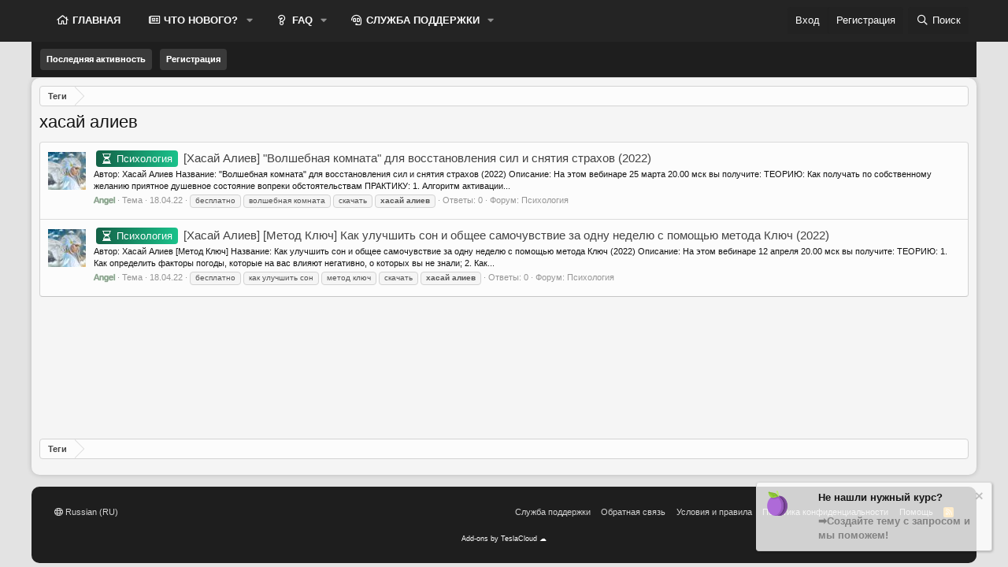

--- FILE ---
content_type: text/html; charset=utf-8
request_url: https://kursoff.net/tags/xasaj-aliev/
body_size: 12342
content:
<!DOCTYPE html>
<html id="XF" lang="ru-RU" dir="LTR"
	data-app="public"
	data-template="tag_view"
	data-container-key=""
	data-content-key=""
	data-logged-in="false"
	data-cookie-prefix="xf_"
	data-csrf="1768371363,be3cb14eeede52d03aadc509f2529c62"
	class="has-no-js template-tag_view"
	 data-run-jobs="">
<head>
<link rel="stylesheet" href="https://cdnjs.cloudflare.com/ajax/libs/font-awesome/4.7.0/css/font-awesome.min.css">
	<meta charset="utf-8" />
	<meta http-equiv="X-UA-Compatible" content="IE=Edge" />
	<meta name="viewport" content="width=device-width, initial-scale=1, viewport-fit=cover">

	
	
	


	

	
	<title>
	
		хасай алиев
		
</title>



	<link rel="manifest" href="/webmanifest.php">
	
		<meta name="theme-color" content="#242424" />
	

	<meta name="apple-mobile-web-app-title" content="kursoff.net">
	

	

	
		
	
	
	<meta property="og:site_name" content="Слив платных курсов - скачать сливы курсов через торрент бесплатно! [Kursoff.net]" />


	
	
		
	
	
	<meta property="og:type" content="website" />


	
	
		
	
	
	
		<meta property="og:title" content="хасай алиев" />
		<meta property="twitter:title" content="хасай алиев" />
	


	
	
	
		
	
	
	<meta property="og:url" content="https://kursoff.net/tags/xasaj-aliev/" />


	
	

	
	

	


	<link rel="preload" href="/styles/fonts/fa/fa-regular-400.woff2?_v=5.15.1" as="font" type="font/woff2" crossorigin="anonymous" />


	<link rel="preload" href="/styles/fonts/fa/fa-solid-900.woff2?_v=5.15.1" as="font" type="font/woff2" crossorigin="anonymous" />


<link rel="preload" href="/styles/fonts/fa/fa-brands-400.woff2?_v=5.15.1" as="font" type="font/woff2" crossorigin="anonymous" />

	
	<link rel="stylesheet" href="/css.php?css=public%3Anormalize.css%2Cpublic%3Afa.css%2Cpublic%3Acore.less%2Cpublic%3Aapp.less%2Cpublic%3Asvg_download_cloud.less&amp;s=30&amp;l=2&amp;d=1766846149&amp;k=827227826ede4ed42531c73ae303f851b2386b67" />

	<link rel="stylesheet" href="/css.php?css=public%3Anotices.less%2Cpublic%3AsvESE_autocomplete.less%2Cpublic%3Atemplate_pnavStaffBar.less%2Cpublic%3Axb_ls_home.less%2Cpublic%3Aextra.less&amp;s=30&amp;l=2&amp;d=1766846149&amp;k=b3313a0d4f96feb0889e10a6344f57dcd3f7c4dc" />
<style>

		@media(max-width:768px){
  #notification_preview{ display:none !important; } }
	
</style>

	
		<script src="/js/xf/preamble.min.js?_v=e3459261"></script>
	


	
		<link rel="icon" type="image/png" href="https://kursoff.net/data/assets/logo/1.png" sizes="32x32" />
	
	
	<script async src="https://www.googletagmanager.com/gtag/js?id=G-5WDR98ZS44"></script>
	<script>
		window.dataLayer = window.dataLayer || [];
		function gtag(){dataLayer.push(arguments);}
		gtag('js', new Date());
		gtag('config', 'G-5WDR98ZS44', {
			// 
			
			
		});
	</script>


	
		
		
		<!-- Yandex.Metrika counter -->
		
			<script type="text/javascript">
				(function (d, w, c) {
					(w[c] = w[c] || []).push(function() {
						try {
							w.yaCounter96626293 = new Ya.Metrika({
								id:96626293,
								clickmap:true,
								trackLinks:true,
								accurateTrackBounce:true,
								webvisor:true
							});
						} catch(e) { }
					});

					var n = d.getElementsByTagName("script")[0],
						s = d.createElement("script"),
						f = function () { n.parentNode.insertBefore(s, n); };
					s.type = "text/javascript";
					s.async = true;
					s.src = "https://cdn.jsdelivr.net/npm/yandex-metrica-watch/watch.js";

					if (w.opera == "[object Opera]") {
						d.addEventListener("DOMContentLoaded", f, false);
					} else { f(); }
				})(document, window, "yandex_metrika_callbacks");
			</script>
		
		<noscript>
			<div>
				<img src="https://mc.yandex.ru/watch/96626293" style="position:absolute; left:-9999px;" alt="" />
			</div>
		</noscript>
		<!-- /Yandex.Metrika counter -->
	



	

		
			
		

		
	



	
	
		
	


</head>
<body data-template="tag_view">

	

		
			
		

		
	


	

		
			
		

		
	


<div class="p-pageWrapper" id="top">





<header class="p-header" id="header">
	<div class="p-header-inner">
		<div class="p-header-content">

			<div class="p-header-logo p-header-logo--image">
				<a href="/">
					<img src="/data/assets/logo/Colorlogo-nobackground1.png" srcset="" alt="Слив платных курсов - скачать сливы курсов через торрент бесплатно! [Kursoff.net]"
						width="" height="" />
				</a>
			</div>

			
	

		
			
		

		
	


		</div>
	</div>
</header>
	
	<script>
	document.addEventListener("DOMContentLoaded", function () {
    const blockBodies = document.querySelectorAll('.block-body');

    blockBodies.forEach(block => {
        const node = block.querySelector('.node');
        const nodeBody = block.querySelector('.node-body');

        if (node && nodeBody) {
            block.style.fontSize = '13px';
            block.style.display = 'flex';
            block.style.flexWrap = 'wrap';
            block.style.paddingTop = '10px';
        }
    });
});

	</script>





	
	<nav class="p-nav">
		<div class="p-nav-inner">
			<a class="p-nav-menuTrigger" data-xf-click="off-canvas" data-menu=".js-headerOffCanvasMenu" role="button" tabindex="0">
				<i aria-hidden="true"></i>
				<span class="p-nav-menuText">Меню</span>
			</a>

			<div class="p-nav-smallLogo">
				<a href="/">
					<img src="/data/assets/logo/Colorlogo-nobackground1.png" srcset="" alt="Слив платных курсов - скачать сливы курсов через торрент бесплатно! [Kursoff.net]"
						width="" height="" />
				</a>
			</div>

			<div class="p-nav-scroller hScroller" data-xf-init="h-scroller" data-auto-scroll=".p-navEl.is-selected">
				<div class="hScroller-scroll">
					<ul class="p-nav-list js-offCanvasNavSource">
					
						<li>
							

	<div class="p-navEl " >
		

			
	
	<a href="/"
		class="p-navEl-link "
		
		data-xf-key="1"
		data-nav-id="forums">

<span class="p-navEl-icon">
	
</span>ГЛАВНАЯ</a>


			

		
		
	</div>


						</li>
					
						<li>
							

	<div class="p-navEl " data-has-children="true">
		

			
	
	<a href="/whats-new/"
		class="p-navEl-link p-navEl-link--splitMenu "
		
		
		data-nav-id="whatsNew">

<span class="p-navEl-icon">
	
</span>ЧТО НОВОГО?</a>


			<a data-xf-key="2"
				data-xf-click="menu"
				data-menu-pos-ref="< .p-navEl"
				class="p-navEl-splitTrigger"
				role="button"
				tabindex="0"
				aria-label="Toggle expanded"
				aria-expanded="false"
				aria-haspopup="true"></a>

		
		
			<div class="menu menu--structural" data-menu="menu" aria-hidden="true">
				<div class="menu-content">
					
						
	
	
	<a href="/whats-new/posts/"
		class="menu-linkRow u-indentDepth0 js-offCanvasCopy "
		 rel="nofollow"
		
		data-nav-id="whatsNewPosts">

<span class="p-navEl-icon">
	
</span>Новые сообщения</a>

	

					
						
	
	
	<a href="/whats-new/profile-posts/"
		class="menu-linkRow u-indentDepth0 js-offCanvasCopy "
		 rel="nofollow"
		
		data-nav-id="whatsNewProfilePosts">

<span class="p-navEl-icon">
	
</span>Новые сообщения профилей</a>

	

					
						
	
	
	<a href="/whats-new/latest-activity"
		class="menu-linkRow u-indentDepth0 js-offCanvasCopy "
		 rel="nofollow"
		
		data-nav-id="latestActivity">

<span class="p-navEl-icon">
	
</span>Последняя активность</a>

	

					
				</div>
			</div>
		
	</div>


						</li>
					
						<li>
							

	<div class="p-navEl " data-has-children="true">
		

			
	
	<a href="/faq/"
		class="p-navEl-link p-navEl-link--splitMenu "
		
		
		data-nav-id="nfKnowledgeBase">

<span class="p-navEl-icon">
	
</span>FAQ</a>


			<a data-xf-key="3"
				data-xf-click="menu"
				data-menu-pos-ref="< .p-navEl"
				class="p-navEl-splitTrigger"
				role="button"
				tabindex="0"
				aria-label="Toggle expanded"
				aria-expanded="false"
				aria-haspopup="true"></a>

		
		
			<div class="menu menu--structural" data-menu="menu" aria-hidden="true">
				<div class="menu-content">
					
						
	
	
	<a href="/search/?type=nf_tickets_kb_article"
		class="menu-linkRow u-indentDepth0 js-offCanvasCopy "
		
		
		data-nav-id="nfTicketsKBSearch">

<span class="p-navEl-icon">
	
</span>Поиск статей</a>

	

					
				</div>
			</div>
		
	</div>


						</li>
					
						<li>
							

	<div class="p-navEl " data-has-children="true">
		

			
	
	<a href="/support-tickets/"
		class="p-navEl-link p-navEl-link--splitMenu "
		
		
		data-nav-id="mjstSupportTicket">

<span class="p-navEl-icon">
	
</span>СЛУЖБА ПОДДЕРЖКИ</a>


			<a data-xf-key="4"
				data-xf-click="menu"
				data-menu-pos-ref="< .p-navEl"
				class="p-navEl-splitTrigger"
				role="button"
				tabindex="0"
				aria-label="Toggle expanded"
				aria-expanded="false"
				aria-haspopup="true"></a>

		
		
			<div class="menu menu--structural" data-menu="menu" aria-hidden="true">
				<div class="menu-content">
					
						
	
	
	<a href="/support-tickets/knowledge-base/"
		class="menu-linkRow u-indentDepth0 js-offCanvasCopy "
		
		
		data-nav-id="mjstKb">

<span class="p-navEl-icon">
	
</span>FAQ</a>

	

					
				</div>
			</div>
		
	</div>


						</li>
					
						<li>
							


						</li>
					
					</ul>
				</div>
			</div>

			<div class="p-nav-opposite">
				<div class="p-navgroup p-account p-navgroup--guest">
					
					


					
						<a href="/login/" class="p-navgroup-link p-navgroup-link--textual p-navgroup-link--logIn"
							data-xf-click="overlay" data-follow-redirects="on">
							<span class="p-navgroup-linkText">Вход</span>
						</a>
						
							<a href="/register/" class="p-navgroup-link p-navgroup-link--textual p-navgroup-link--register"
								data-xf-click="overlay" data-follow-redirects="on">
								<span class="p-navgroup-linkText">Регистрация</span>
							</a>
						
					
				</div>

				<div class="p-navgroup p-discovery">
					<a href="/whats-new/"
						class="p-navgroup-link p-navgroup-link--iconic p-navgroup-link--whatsnew"
						aria-label="Что нового?"
						title="Что нового?">
						<i aria-hidden="true"></i>
						<span class="p-navgroup-linkText">Что нового?</span>
					</a>

					
						<a href="/search/"
							class="p-navgroup-link p-navgroup-link--iconic p-navgroup-link--search"
							data-xf-click="menu"
							data-xf-key="/"
							aria-label="Поиск"
							aria-expanded="false"
							aria-haspopup="true"
							title="Поиск">
							<i aria-hidden="true"></i>
							<span class="p-navgroup-linkText">Поиск</span>
						</a>
						<div class="menu menu--structural menu--wide" data-menu="menu" aria-hidden="true">
							<form action="/search/search" method="post"
								class="menu-content"
								data-xf-init="quick-search" data-autocomplete-filter="[&quot;post&quot;]">

								<div class="menu-header">Поиск</div>
								
								<div class="menu-row">
									
										<input type="text" class="input" name="keywords" placeholder="Поиск..." aria-label="Поиск" data-menu-autofocus="true" />
									
								</div>


	
		<div class="menu-row">
			
				
	
		
		

		
			<label class="iconic"><input type="checkbox"  name="c[container_only]" value="1" /><i aria-hidden="true"></i><span class="iconic-label">Искать только содержимое</span></label>

		
	

			
		</div>
	

								
								<div class="menu-row">
									<label class="iconic"><input type="checkbox"  name="c[title_only]" value="1" /><i aria-hidden="true"></i><span class="iconic-label">Искать только в заголовках

												
													<span tabindex="0" role="button"
														data-xf-init="tooltip" data-trigger="hover focus click" title="Также будет выполнен поиск по тегам">

														<i class="fa--xf far fa-question-circle u-muted u-smaller" aria-hidden="true"></i>
													</span></span></label>

								</div>
								
								<div class="menu-row">
									<div class="inputGroup">
										<span class="inputGroup-text" id="ctrl_search_menu_by_member">От:</span>
										<input type="text" class="input" name="c[users]" data-xf-init="auto-complete" placeholder="Пользователь" aria-labelledby="ctrl_search_menu_by_member" />
									</div>
								</div>
								
<div class="menu-footer">
									<span class="menu-footer-controls">
										<button type="submit" class="button--primary button button--icon button--icon--search"><span class="button-text">Поиск</span></button>
										<a href="/search/" class="button"><span class="button-text">Расширенный поиск...</span></a>
									</span>
								</div>

								<input type="hidden" name="_xfToken" value="1768371363,be3cb14eeede52d03aadc509f2529c62" />
							</form>
						</div>
					
				</div>
			</div>
		</div>
	</nav>

	
	
		<div class="p-sectionLinks">
			<div class="p-sectionLinks-inner hScroller" data-xf-init="h-scroller">
				<div class="hScroller-scroll">
					<ul class="p-sectionLinks-list">
					
						<li>
							

	<div class="p-navEl " >
		

			
	
	<a href="/whats-new/latest-activity"
		class="p-navEl-link "
		
		data-xf-key="alt+1"
		data-nav-id="defaultLatestActivity">

<span class="p-navEl-icon">
	
</span>Последняя активность</a>


			

		
		
	</div>


						</li>
					
						<li>
							

	<div class="p-navEl " >
		

			
	
	<a href="/register/"
		class="p-navEl-link "
		
		data-xf-key="alt+2"
		data-nav-id="defaultRegister">

<span class="p-navEl-icon">
	
</span>Регистрация</a>


			

		
		
	</div>


						</li>
					
					</ul>
				</div>
			</div>
		</div>
	



<div class="offCanvasMenu offCanvasMenu--nav js-headerOffCanvasMenu" data-menu="menu" aria-hidden="true" data-ocm-builder="navigation">
	<div class="offCanvasMenu-backdrop" data-menu-close="true"></div>
	<div class="offCanvasMenu-content">
		<div class="offCanvasMenu-header">
			Меню
			<a class="offCanvasMenu-closer" data-menu-close="true" role="button" tabindex="0" aria-label="Закрыть"></a>
		</div>
		
			<div class="p-offCanvasRegisterLink">
				<div class="offCanvasMenu-linkHolder">
					<a href="/login/" class="offCanvasMenu-link" data-xf-click="overlay" data-menu-close="true">
						Вход
					</a>
				</div>
				<hr class="offCanvasMenu-separator" />
				
					<div class="offCanvasMenu-linkHolder">
						<a href="/register/" class="offCanvasMenu-link" data-xf-click="overlay" data-menu-close="true">
							Регистрация
						</a>
					</div>
					<hr class="offCanvasMenu-separator" />
				
			</div>
		
		<div class="js-offCanvasNavTarget"></div>
		<div class="offCanvasMenu-installBanner js-installPromptContainer" style="display: none;" data-xf-init="install-prompt">
			<div class="offCanvasMenu-installBanner-header">Приложение</div>
			<button type="button" class="js-installPromptButton button"><span class="button-text">Установить</span></button>
		</div>
	</div>
</div>

<div class="p-body">
	<div class="p-body-inner">
		<!--XF:EXTRA_OUTPUT-->


		
		
		
		

		

		
	

		
			
		

		
	


		
	
		<ul class="p-breadcrumbs "
			itemscope itemtype="https://schema.org/BreadcrumbList">
		
			

			
			

			
			
				
				
	<li itemprop="itemListElement" itemscope itemtype="https://schema.org/ListItem">
		<a href="/tags/" itemprop="item">
			<span itemprop="name">Теги</span>
		</a>
		<meta itemprop="position" content="1" />
	</li>

			

		
		</ul>
	

		
	

		
			
		

		
	



		
	<noscript><div class="blockMessage blockMessage--important blockMessage--iconic u-noJsOnly">JavaScript отключён. Чтобы полноценно использовать наш сайт, включите JavaScript в своём браузере.</div></noscript>

		
	<div class="blockMessage blockMessage--important blockMessage--iconic js-browserWarning" style="display: none">Вы используете устаревший браузер. Этот и другие сайты могут отображаться в нём некорректно.<br />Вам необходимо обновить браузер или попробовать использовать <a href="https://www.google.com/chrome/" target="_blank" rel="noopener">другой</a>.</div>


		
			<div class="p-body-header">
			
				
					<div class="p-title ">
					
						
							<h1 class="p-title-value">хасай алиев</h1>
						
						
	

					
					</div>
				

				
			
			</div>
		

		

<div class="p-body-main  ">
			
			<div class="p-body-contentCol"></div>
			

			

			<div class="p-body-content">
				
	

		
			
		

		
	


				<div class="p-body-pageContent">
	








<div class="block" data-xf-init="" data-type="" data-href="/inline-mod/">
	

	<div class="block-container">
		<ol class="block-body">
			
				<li class="block-row block-row--separated  js-inlineModContainer" data-author="Angel">
	<div class="contentRow ">
		<span class="contentRow-figure">
			<a href="/members/angel.4/" class="avatar avatar--s" data-user-id="4" data-xf-init="member-tooltip">
			<img src="/data/avatars/s/0/4.jpg?1709295201" srcset="/data/avatars/m/0/4.jpg?1709295201 2x" alt="Angel" class="avatar-u4-s" width="48" height="48" loading="lazy" /> 
		</a>
		</span>
		<div class="contentRow-main">
			<h3 class="contentRow-title">
				<a href="/threads/xasaj-aliev-volshebnaja-komnata-dlja-vosstanovlenija-sil-i-snjatija-straxov-2022.206753/"><span class="psyPrefix" dir="auto">Психология</span><span class="label-append">&nbsp;</span>[Хасай Алиев] &quot;Волшебная комната&quot; для восстановления сил и снятия страхов (2022)</a>
			</h3>

			<div class="contentRow-snippet">Автор: Хасай Алиев
Название: &quot;Волшебная комната&quot; для восстановления сил и снятия страхов (2022)



Описание:

На этом вебинаре 25 марта 20.00 мск вы получите:
ТЕОРИЮ:
Как получать по собственному желанию приятное душевное состояние вопреки обстоятельствам

ПРАКТИКУ:
1. Алгоритм активации...</div>

			<div class="contentRow-minor contentRow-minor--hideLinks">
				<ul class="listInline listInline--bullet">
					
					<li><a href="/members/angel.4/" class="username " dir="auto" itemprop="name" data-user-id="4" data-xf-init="member-tooltip"><span class="username--style6 username--staff username--moderator username--admin">Angel</span></a></li>
					<li>Тема</li>
					<li><time  class="u-dt" dir="auto" datetime="2022-04-18T13:36:32+0300" data-time="1650278192" data-date-string="18.04.22" data-time-string="13:36" title="18.04.22 в 13:36">18.04.22</time></li>
					
						<li>
							

	
		
			<span class="tagItem tagItem--tag_besplatno" dir="auto">
				бесплатно
			</span>
		
			<span class="tagItem tagItem--tag_volshebnaja-komnata" dir="auto">
				волшебная комната
			</span>
		
			<span class="tagItem tagItem--tag_skachat" dir="auto">
				скачать
			</span>
		
			<span class="tagItem tagItem--tag_xasaj-aliev" dir="auto">
				<em class="textHighlight">хасай</em> <em class="textHighlight">алиев</em>
			</span>
		
	

						</li>
					
					<li>Ответы: 0</li>
					<li>Форум: <a href="/forums/psixologija.55/">Психология</a></li>
				</ul>
			</div>
		</div>
	</div>
</li>


			
				<li class="block-row block-row--separated  js-inlineModContainer" data-author="Angel">
	<div class="contentRow ">
		<span class="contentRow-figure">
			<a href="/members/angel.4/" class="avatar avatar--s" data-user-id="4" data-xf-init="member-tooltip">
			<img src="/data/avatars/s/0/4.jpg?1709295201" srcset="/data/avatars/m/0/4.jpg?1709295201 2x" alt="Angel" class="avatar-u4-s" width="48" height="48" loading="lazy" /> 
		</a>
		</span>
		<div class="contentRow-main">
			<h3 class="contentRow-title">
				<a href="/threads/xasaj-aliev-metod-kljuch-kak-uluchshit-son-i-obschee-samochuvstvie-za-odnu-nedelju-c-pomoschju-metoda-kljuch-2022.206728/"><span class="psyPrefix" dir="auto">Психология</span><span class="label-append">&nbsp;</span>[Хасай Алиев] [Метод Ключ] Как улучшить сон и общее самочувствие за одну неделю c помощью метода Ключ (2022)</a>
			</h3>

			<div class="contentRow-snippet">Автор: Хасай Алиев [Метод Ключ]
Название: Как улучшить сон и общее самочувствие за одну неделю c помощью метода Ключ (2022)


Описание:

На этом вебинаре 12 апреля 20.00 мск вы получите:
ТЕОРИЮ:
1. Как определить факторы погоды, которые на вас влияют негативно, о которых вы не знали;
2. Как...</div>

			<div class="contentRow-minor contentRow-minor--hideLinks">
				<ul class="listInline listInline--bullet">
					
					<li><a href="/members/angel.4/" class="username " dir="auto" itemprop="name" data-user-id="4" data-xf-init="member-tooltip"><span class="username--style6 username--staff username--moderator username--admin">Angel</span></a></li>
					<li>Тема</li>
					<li><time  class="u-dt" dir="auto" datetime="2022-04-18T11:25:52+0300" data-time="1650270352" data-date-string="18.04.22" data-time-string="11:25" title="18.04.22 в 11:25">18.04.22</time></li>
					
						<li>
							

	
		
			<span class="tagItem tagItem--tag_besplatno" dir="auto">
				бесплатно
			</span>
		
			<span class="tagItem tagItem--tag_kak-uluchshit-son" dir="auto">
				как улучшить сон
			</span>
		
			<span class="tagItem tagItem--tag_metod-kljuch" dir="auto">
				метод ключ
			</span>
		
			<span class="tagItem tagItem--tag_skachat" dir="auto">
				скачать
			</span>
		
			<span class="tagItem tagItem--tag_xasaj-aliev" dir="auto">
				<em class="textHighlight">хасай</em> <em class="textHighlight">алиев</em>
			</span>
		
	

						</li>
					
					<li>Ответы: 0</li>
					<li>Форум: <a href="/forums/psixologija.55/">Психология</a></li>
				</ul>
			</div>
		</div>
	</div>
</li>


			
		</ol>
	</div>
	<div class="block-outer block-outer--after">
		
		
	</div>
</div></div>
				
	

		
			
		

		
	


			</div>

			
		</div>

		
	

		
			
		

		
	


		
	
		<ul class="p-breadcrumbs p-breadcrumbs--bottom"
			itemscope itemtype="https://schema.org/BreadcrumbList">
		
			

			
			

			
			
				
				
	<li itemprop="itemListElement" itemscope itemtype="https://schema.org/ListItem">
		<a href="/tags/" itemprop="item">
			<span itemprop="name">Теги</span>
		</a>
		<meta itemprop="position" content="1" />
	</li>

			

		
		</ul>
	

		
	

		
			
		

		
	



	</div>
</div>

<footer class="p-footer" id="footer">
	
	
	<div class="p-footer-inner">

	

		
			
		

		
	


	

		
			
		

		
	

		
		

		<div class='footer-bottom-wrap'>

		<div class="p-footer-row">
			
				<div class="p-footer-row-main">
					<ul class="p-footer-linkList">
					
						
						
							<li><a href="/misc/language" data-xf-click="overlay"
								data-xf-init="tooltip" title="Выбор языка" rel="nofollow">
								<i class="fa--xf far fa-globe" aria-hidden="true"></i> Russian (RU)</a></li>
						
					
					</ul>
				</div>
			
			<div class="p-footer-row-opposite">
				<ul class="p-footer-linkList">
					
	<li><a href="/support-tickets/">Служба поддержки</a></li>

						
							<li><a href="/misc/contact" data-xf-click="overlay">Обратная связь</a></li>
						
					

					
						<li><a href="/help/terms/">Условия и правила</a></li>
					

					
						<li><a href="/help/privacy-policy/">Политика конфиденциальности</a></li>
					

					
						<li><a href="/help/">Помощь</a></li>
					

					

					<li><a href="/forums/-/index.rss" target="_blank" class="p-footer-rssLink" title="RSS"><span aria-hidden="true"><i class="fa--xf far fa-rss" aria-hidden="true"></i><span class="u-srOnly">RSS</span></span></a></li>
				</ul>
			</div>
		</div>

		
			<div class="p-footer-copyright">
			
				<div><a href="https://teslacloud.net/store/details?products=30,48" class="u-concealed" dir="ltr" target="_blank" rel="sponsored noopener">Add-ons by TeslaCloud ☁️</a></div>
				
			
			</div>
		


		
			</div>
	</div>
	
</footer>

	

		
			
		

		
	


</div> <!-- closing p-pageWrapper -->

<div class="u-bottomFixer js-bottomFixTarget">
	
		
	
		
		
		

		<ul class="notices notices--floating  js-notices"
			data-xf-init="notices"
			data-type="floating"
			data-scroll-interval="6">

			
				
	<li class="notice js-notice notice--light notice--hasImage"
		data-notice-id="10"
		data-delay-duration="0"
		data-display-duration="0"
		data-auto-dismiss=""
		data-visibility="">

		
			<div class="notice-image"><img src="/styles/notice/images/sliva.png" alt="" /></div>
		
		<div class="notice-content">
			
				<a href="/account/dismiss-notice?notice_id=10" class="notice-dismiss js-noticeDismiss" data-xf-init="tooltip" title="Скрыть объявление"></a>
			
			<b style="font-size:13px">Не нашли нужный курс?</b>
<br>
<br>
<b style="font-size:13px"><a href ="/forums/poisk-materialov.209/">➡️Создайте тему с запросом и мы поможем!</a></b>
		</div>
	</li>

			
		</ul>
	

	
	
</div>


	<div class="u-scrollButtons js-scrollButtons" data-trigger-type="up">
		<a href="#top" class="button--scroll button" data-xf-click="scroll-to"><span class="button-text"><i class="fa--xf far fa-arrow-up" aria-hidden="true"></i><span class="u-srOnly">Сверху</span></span></a>
		
	</div>



	<script src="https://ajax.microsoft.com/ajax/jquery/jquery-3.5.1.min.js"></script><script>window.jQuery || document.write('<script src="/js/vendor/jquery/jquery-3.5.1.min.js?_v=e3459261"><\/script>')</script>
	<script src="/js/vendor/vendor-compiled.js?_v=e3459261"></script>
	<script src="/js/xf/core-compiled.js?_v=e3459261"></script>

	<script>
	XF.samViewCountMethod = "view";
	XF.samServerTime = 1768371363;
	XF.samItem = ".samItem";
	XF.samCodeUnit = ".samCodeUnit";
	XF.samBannerUnit = ".samBannerUnit";
</script>




	
	

		
			
		

		
	


	<script src="/js/sv/ese/xf/structure.min.js?_v=e3459261"></script>
<script src="/js/xf/notice.min.js?_v=e3459261"></script>

	<script>
		jQuery.extend(true, XF.config, {
			// 
			userId: 0,
			enablePush: false,
			pushAppServerKey: 'BH9Kr1VAC/o0GC5S3QBlqM8lvLN5laAld95lMUP2awFxwBsKiukIDW502xhBkVERn9+NSKb94m4BXAe9bUcuxtI=',
			url: {
				fullBase: 'https://kursoff.net/',
				basePath: '/',
				css: '/css.php?css=__SENTINEL__&s=30&l=2&d=1766846149',
				keepAlive: '/login/keep-alive'
			},
			cookie: {
				path: '/',
				domain: '',
				prefix: 'xf_',
				secure: true
			},
			cacheKey: 'b1eefcc6c4354950c4015ce55af3cb2a',
			csrf: '1768371363,be3cb14eeede52d03aadc509f2529c62',
			js: {"\/js\/sv\/ese\/xf\/structure.min.js?_v=e3459261":true,"\/js\/xf\/notice.min.js?_v=e3459261":true},
			css: {"public:notices.less":true,"public:svESE_autocomplete.less":true,"public:template_pnavStaffBar.less":true,"public:xb_ls_home.less":true,"public:extra.less":true},
			time: {
				now: 1768371363,
				today: 1768338000,
				todayDow: 3,
				tomorrow: 1768424400,
				yesterday: 1768251600,
				week: 1767819600
			},
			borderSizeFeature: '3px',
			fontAwesomeWeight: 'r',
			enableRtnProtect: true,
			enableFormSubmitSticky: true,
			uploadMaxFilesize: 16777216,
			allowedVideoExtensions: ["m4v","mov","mp4","mp4v","mpeg","mpg","ogv","webm"],
			allowedAudioExtensions: ["mp3","ogg","wav"],
			shortcodeToEmoji: true,
			visitorCounts: {
				conversations_unread: '0',
				alerts_unviewed: '0',
				total_unread: '0',
				title_count: true,
				icon_indicator: true
			},
			jsState: {},
			publicMetadataLogoUrl: '',
			publicPushBadgeUrl: 'https://kursoff.net/styles/default/xenforo/bell.png'
		});

		jQuery.extend(XF.phrases, {
			// 
bssp_now: "Now",
			date_x_at_time_y: "{date} в {time}",
			day_x_at_time_y:  "{day} в {time}",
			yesterday_at_x:   "Вчера в {time}",
			x_minutes_ago:    "{minutes} мин. назад",
			one_minute_ago:   "1 минуту назад",
			a_moment_ago:     "Только что",
			today_at_x:       "Сегодня в {time}",
			in_a_moment:      "В настоящее время",
			in_a_minute:      "Менее минуты назад",
			in_x_minutes:     "Через {minutes} мин.",
			later_today_at_x: "Сегодня в {time}",
			tomorrow_at_x:    "Завтра в {time}",

			day0: "Воскресенье",
			day1: "Понедельник",
			day2: "Вторник",
			day3: "Среда",
			day4: "Четверг",
			day5: "Пятница",
			day6: "Суббота",

			dayShort0: "Вос",
			dayShort1: "Пон",
			dayShort2: "Вто",
			dayShort3: "Сре",
			dayShort4: "Чет",
			dayShort5: "Пят",
			dayShort6: "Суб",

			month0: "Январь",
			month1: "Февраль",
			month2: "Март",
			month3: "Апрель",
			month4: "Май",
			month5: "Июнь",
			month6: "Июль",
			month7: "Август",
			month8: "Сентябрь",
			month9: "Октябрь",
			month10: "Ноябрь",
			month11: "Декабрь",

			active_user_changed_reload_page: "Ваша сессия истекла. Перезагрузите страницу.",
			server_did_not_respond_in_time_try_again: "Сервер не ответил вовремя. Пожалуйста, попробуйте снова.",
			oops_we_ran_into_some_problems: "Упс! Мы столкнулись с некоторыми проблемами.",
			oops_we_ran_into_some_problems_more_details_console: "Упс! Мы столкнулись с некоторыми проблемами. Пожалуйста, попробуйте позже. Более детальную информацию об ошибке Вы можете посмотреть в консоли браузера.",
			file_too_large_to_upload: "Файл слишком большой для загрузки.",
			uploaded_file_is_too_large_for_server_to_process: "Загруженный файл слишком большой для обработки сервером.",
			files_being_uploaded_are_you_sure: "Файлы все ещё загружаются. Вы действительно хотите отправить эту форму?",
			attach: "Прикрепить файлы",
			rich_text_box: "Текстовое поле с поддержкой форматирования",
			close: "Закрыть",
			link_copied_to_clipboard: "Ссылка скопирована в буфер обмена.",
			text_copied_to_clipboard: "Скопировано",
			loading: "Загрузка...",

			processing: "Обработка",
			'processing...': "Обработка...",

			showing_x_of_y_items: "Показано {count} из {total} элементов",
			showing_all_items: "Показаны все элементы",
			no_items_to_display: "Нет элементов для отображения",

			number_button_up: "Увеличить",
			number_button_down: "Уменьшить",

			push_enable_notification_title: "Push-уведомления для сайта Слив платных курсов - скачать сливы курсов через торрент бесплатно! [Kursoff.net] успешно активированы",
			push_enable_notification_body: "Спасибо за активацию push-уведомлений!"
		,
			"svStandardLib_time.day": "{count} day",
			"svStandardLib_time.days": "{count} дней",
			"svStandardLib_time.hour": "{count} hour",
			"svStandardLib_time.hours": "{count} часов",
			"svStandardLib_time.minute": "{count} минут",
			"svStandardLib_time.minutes": "{count} минут",
			"svStandardLib_time.month": "{count} month",
			"svStandardLib_time.months": "{count} месяцев",
			"svStandardLib_time.second": "{count} second",
			"svStandardLib_time.seconds": "{count} секунд",
			"svStandardLib_time.week": "time.week",
			"svStandardLib_time.weeks": "{count} недель",
			"svStandardLib_time.year": "{count} year",
			"svStandardLib_time.years": "{count} лет"

		});
	</script>

	<form style="display:none" hidden="hidden">
		<input type="text" name="_xfClientLoadTime" value="" id="_xfClientLoadTime" title="_xfClientLoadTime" tabindex="-1" />
	</form>

	







	

		
			
		

		
	

<script>
document.addEventListener('DOMContentLoaded', function () {
    const wrappers = document.querySelectorAll('.xb-wrapper');

    if (wrappers.length > 0) {
        wrappers.forEach(wrapper => {
            if (
                window.location.href === 'https://kursoff.net/threads/premium-i-premium-podpiski-so-skidkoj-50.154453/' || 
                window.location.href === 'https://kursoff.net/account/upgrades/'
            ) {
                wrapper.style.display = 'block';
            } else {
                wrapper.style.display = 'none';
            }
        });
    }
});
</script>



    


	
<div id="notification_preview" >

	
    <div class="xb-wrapper xb-informational-wrapper" id="fade-in-1">
        <div class="xb-informational-content">
			<a href="/members/gamagnom.148185/" class="avatar avatar--s avatar--default avatar--default--dynamic" data-user-id="148185" data-xf-init="member-tooltip" style="background-color: #cc6699; color: #602040">
			<span class="avatar-u148185-s">G</span> 
		</a>
            <div>
				<p class="xb-informational-title" > <b><a href="/members/gamagnom.148185/" class="username " dir="auto" itemprop="name" data-user-id="148185" data-xf-init="member-tooltip"><span class="username--style5">gamagnom</span></a></b> купил премиум!</p>
                <p class="xb-informational-description" >У него есть доступ ко всем приватным курсам!</p>
                <a href="/account/upgrades" class="xb-site">🔥 Купить премиум</a> <a>/ Дата покупки: <time  class="u-dt" dir="auto" datetime="2026-01-14T02:53:03+0300" data-time="1768348383" data-date-string="14.01.26" data-time-string="02:53" title="14.01.26 в 02:53">Сегодня в 02:53</time></a>
            </div>
        </div>
        <span class="xb-close"></span>
    </div>
	
	
    <div class="xb-wrapper xb-informational-wrapper" id="fade-in-2">
        <div class="xb-informational-content">
			<a href="/members/annavodolaz.148184/" class="avatar avatar--s avatar--default avatar--default--dynamic" data-user-id="148184" data-xf-init="member-tooltip" style="background-color: #d6d65c; color: #66661a">
			<span class="avatar-u148184-s">A</span> 
		</a>
            <div>
				<p class="xb-informational-title" > <b><a href="/members/annavodolaz.148184/" class="username " dir="auto" itemprop="name" data-user-id="148184" data-xf-init="member-tooltip"><span class="username--style5">AnnaVodolaz</span></a></b> купил премиум!</p>
                <p class="xb-informational-description" >У него есть доступ ко всем приватным курсам!</p>
                <a href="/account/upgrades" class="xb-site">🔥 Купить премиум</a> <a>/ Дата покупки: <time  class="u-dt" dir="auto" datetime="2026-01-14T01:25:05+0300" data-time="1768343105" data-date-string="14.01.26" data-time-string="01:25" title="14.01.26 в 01:25">Сегодня в 01:25</time></a>
            </div>
        </div>
        <span class="xb-close"></span>
    </div>
	
	
    <div class="xb-wrapper xb-informational-wrapper" id="fade-in-3">
        <div class="xb-informational-content">
			<a href="/members/mito.148181/" class="avatar avatar--s avatar--default avatar--default--dynamic" data-user-id="148181" data-xf-init="member-tooltip" style="background-color: #99cc66; color: #406020">
			<span class="avatar-u148181-s">M</span> 
		</a>
            <div>
				<p class="xb-informational-title" > <b><a href="/members/mito.148181/" class="username " dir="auto" itemprop="name" data-user-id="148181" data-xf-init="member-tooltip"><span class="username--style9">MiTo</span></a></b> купил премиум!</p>
                <p class="xb-informational-description" >У него есть доступ ко всем приватным курсам!</p>
                <a href="/account/upgrades" class="xb-site">🔥 Купить премиум</a> <a>/ Дата покупки: <time  class="u-dt" dir="auto" datetime="2026-01-13T22:02:04+0300" data-time="1768330924" data-date-string="13.01.26" data-time-string="22:02" title="13.01.26 в 22:02">Вчера в 22:02</time></a>
            </div>
        </div>
        <span class="xb-close"></span>
    </div>
	
	
    <div class="xb-wrapper xb-informational-wrapper" id="fade-in-4">
        <div class="xb-informational-content">
			<a href="/members/opoil.148180/" class="avatar avatar--s avatar--default avatar--default--dynamic" data-user-id="148180" data-xf-init="member-tooltip" style="background-color: #cc6666; color: #602020">
			<span class="avatar-u148180-s">O</span> 
		</a>
            <div>
				<p class="xb-informational-title" > <b><a href="/members/opoil.148180/" class="username " dir="auto" itemprop="name" data-user-id="148180" data-xf-init="member-tooltip"><span class="username--style9">opoil</span></a></b> купил премиум!</p>
                <p class="xb-informational-description" >У него есть доступ ко всем приватным курсам!</p>
                <a href="/account/upgrades" class="xb-site">🔥 Купить премиум</a> <a>/ Дата покупки: <time  class="u-dt" dir="auto" datetime="2026-01-13T21:19:03+0300" data-time="1768328343" data-date-string="13.01.26" data-time-string="21:19" title="13.01.26 в 21:19">Вчера в 21:19</time></a>
            </div>
        </div>
        <span class="xb-close"></span>
    </div>
	
	
    <div class="xb-wrapper xb-informational-wrapper" id="fade-in-5">
        <div class="xb-informational-content">
			<a href="/members/boltushka.148179/" class="avatar avatar--s avatar--default avatar--default--dynamic" data-user-id="148179" data-xf-init="member-tooltip" style="background-color: #339999; color: #061313">
			<span class="avatar-u148179-s">B</span> 
		</a>
            <div>
				<p class="xb-informational-title" > <b><a href="/members/boltushka.148179/" class="username " dir="auto" itemprop="name" data-user-id="148179" data-xf-init="member-tooltip"><span class="username--style5">Boltushka</span></a></b> купил премиум!</p>
                <p class="xb-informational-description" >У него есть доступ ко всем приватным курсам!</p>
                <a href="/account/upgrades" class="xb-site">🔥 Купить премиум</a> <a>/ Дата покупки: <time  class="u-dt" dir="auto" datetime="2026-01-13T19:23:03+0300" data-time="1768321383" data-date-string="13.01.26" data-time-string="19:23" title="13.01.26 в 19:23">Вчера в 19:23</time></a>
            </div>
        </div>
        <span class="xb-close"></span>
    </div>
	
	
	
	
</div>
<script>
	
	
	
	var $elem =  $('#notification_preview .xb-wrapper');
	var xb_close =  $('.xb-close');
	var l = $elem.length, a = 1;
	
	function loop_of_notification() {
		$('#fade-in-' + a).addClass('show',1000);
		setTimeout(function() {
        $('#fade-in-' + a).removeClass('show',1000);
			a++
      }, 10000 ) 
	}
	if(l > 0){
		stat_notificdation();
	}
	function stat_notificdation(){
		setTimeout(function() {
		loop_of_notification();	
		if(a > l){}
		else{this.stat_notificdation();}		
	}, 5000);
	}

	
	xb_close.on("click", function(){
 	xb_wrapper.toggleClass('hidexb_wrapper');
	});
	

	

	
</script>
	
</body>
</html>











<script>
document.querySelectorAll('.block-minorHeader').forEach(header => {
    if (header.textContent.trim() === 'Статистика форума') {
        var link = document.createElement('a');
        link.className = 'statsbefore';
        link.textContent = 'Статистика форума';

        header.textContent = '';
        header.appendChild(link);
    }
});
	
	document.querySelectorAll('.block-minorHeader').forEach(header => {
    if (header.textContent.trim() === 'Реферальная система') {
        var link = document.createElement('a');
        link.className = 'refbefore';
        link.textContent = 'Реферальная система';

        header.textContent = '';
        header.appendChild(link);
    }
});


</script>

--- FILE ---
content_type: text/css; charset=utf-8
request_url: https://kursoff.net/css.php?css=public%3Anotices.less%2Cpublic%3AsvESE_autocomplete.less%2Cpublic%3Atemplate_pnavStaffBar.less%2Cpublic%3Axb_ls_home.less%2Cpublic%3Aextra.less&s=30&l=2&d=1766846149&k=b3313a0d4f96feb0889e10a6344f57dcd3f7c4dc
body_size: 9108
content:
@charset "UTF-8";

/********* public:notices.less ********/
.notices{list-style:none;margin:0;padding:0}.notices.notices--block .notice{margin-bottom:10px}.notices.notices--floating{margin:0 20px 0 auto;width:300px;max-width:100%;z-index:800}@media (max-width:340px){.notices.notices--floating{margin-right:10px}}.notices.notices--floating .notice{margin-bottom:20px}.notices.notices--scrolling{display:flex;align-items:stretch;overflow:hidden;border-width:1px;border-style:solid;border-top-color:#dbdbdb;border-right-color:#d3d3d3;border-bottom-color:#c6c6c6;border-left-color:#d3d3d3;margin-bottom:10px}.notices.notices--scrolling.notices--isMulti{margin-bottom:30px}.notices.notices--scrolling .notice{width:100%;flex-grow:0;flex-shrink:0;border:none}.noticeScrollContainer{margin-bottom:10px}.noticeScrollContainer .lSSlideWrapper{border-width:1px;border-style:solid;border-top-color:#dbdbdb;border-right-color:#d3d3d3;border-bottom-color:#c6c6c6;border-left-color:#d3d3d3}.noticeScrollContainer .notices.notices--scrolling{border:none;margin-bottom:0}.notice{position:relative;border-width:1px;border-style:solid;border-top-color:#dbdbdb;border-right-color:#d3d3d3;border-bottom-color:#c6c6c6;border-left-color:#d3d3d3}.notice:before,.notice:after{content:" ";display:table}.notice:after{clear:both}.notice.notice--primary{color:#141414;background:#e8e8e8}.notice.notice--accent{color:#4dae48;background:#ffffc8}.notice.notice--accent a:not(.button--notice){color:#62bc5e}.notice.notice--dark{color:#fefefe;border:none;background:#141414}.notice.notice--dark a:not(.button--notice){color:#b4b4b4}.notice.notice--light{color:#141414;background:#fefefe}.notice.notice--light a:not(.button--notice){color:#828282}.notice.notice--enablePush{display:none}@media (max-width:900px){.notice.notice--enablePush{padding:4px 4px 10px;font-size:11px}}@media (max-width:900px){.notice.notice--cookie .notice-content{padding:4px 4px 10px;font-size:10px}.notice.notice--cookie .notice-content .button--notice{font-size:10px;padding:4px 6px}.notice.notice--cookie .notice-content .button--notice .button-text{font-size:10px}}.notices--block .notice{font-size:13px;border-radius:4px}.notices--floating .notice{font-size:9px;border-radius:4px;box-shadow:1px 1px 3px rgba(0,0,0,0.25)}.notices--floating .notice.notice--primary{background-color:rgba(232,232,232,0.8)}.notices--floating .notice.notice--accent{background-color:rgba(255,255,200,0.8)}.notices--floating .notice.notice--dark{background-color:rgba(20,20,20,0.8)}.notices--floating .notice.notice--light{background-color:rgba(254,254,254,0.8)}.has-js .notices--floating .notice{display:none}.notice.notice--hasImage .notice-content{margin-left:68px;min-height:68px}@media (max-width:900px){.notice.notice--hidewide:not(.is-vis-processed){display:none;visibility:hidden}}@media (max-width:650px){.notice.notice--hidemedium:not(.is-vis-processed){display:none;visibility:hidden}}@media (max-width:480px){.notice.notice--hidenarrow:not(.is-vis-processed){display:none;visibility:hidden}}.notice-image{float:left;padding:10px 0 10px 10px}.notice-image img{max-width:48px;max-height:48px}.notice-content{padding:10px}.notice-content a.notice-dismiss{float:right;color:inherit;font-size:16px;line-height:1;height:1em;box-sizing:content-box;padding:0 0 5px 5px;opacity:.5;-webkit-transition: opacity .25s ease;transition: opacity .25s ease;cursor:pointer}.notice-content a.notice-dismiss:before{font-family:'Font Awesome 5 Pro';font-size:inherit;font-style:normal;font-weight:400;text-rendering:auto;-webkit-font-smoothing:antialiased;-moz-osx-font-smoothing:grayscale;content:"\f00d";width:.75em;display:inline-block;text-align:center}.notice-content a.notice-dismiss:hover{text-decoration:none;opacity:1}.notices--floating .notice-content a.notice-dismiss{font-size:14px}

/********* public:svESE_autocomplete.less ********/
.searc-acs .svESE--autoComplete{max-width:100%}.uix_searchBar .menu-row.searc-acs{padding:0px !important}.uix_searchBar .menu-row.searc-acs .autoCompleteList.svESE--autoComplete{margin-top:0px !important;border-bottom-left-radius:0px !important;border-bottom-right-radius:0px !important;box-shadow:none !important}.quickSearch-ResultCloser{list-style:none;margin:0;padding:0;cursor:default;color:#141414;background:#fcfcfc;overflow:hidden;min-width:180px;max-width:95%;border:1px solid #d3d3d3;box-shadow:0 3px 5px 0 rgba(0,0,0,0.3);cursor:pointer;text-decoration:none;min-width:auto;font-size:11px;padding:0px 4px}.quickSearch-ResultCloser li{padding:6px;line-height:24px}.quickSearch-ResultCloser li:before,.quickSearch-ResultCloser li:after{content:" ";display:table}.quickSearch-ResultCloser li:after{clear:both}.quickSearch-ResultCloser li.is-selected{background:#e8e8e8}.quickSearch-ResultCloser li .autoCompleteList-icon{float:left;margin-right:6px;width:24px;height:24px}.quickSearch-ResultCloser:after{font-family:'Font Awesome 5 Pro';font-size:inherit;font-style:normal;font-weight:400;text-rendering:auto;-webkit-font-smoothing:antialiased;-moz-osx-font-smoothing:grayscale;content:"\f00d";width:1.28571429em;display:inline-block;text-align:center}.quickSearch-ResultCloser:active,.quickSearch-ResultCloser:focus,.quickSearch-ResultCloser:hover{text-decoration:none;opacity:1}

/********* public:template_pnavStaffBar.less ********/
.p-staffBar{display:none}@media (max-width:480px){.p-staffBar{display:none}}.p-navStaffBar{display:inline-block}@media (max-width:480px){.p-navStaffBar{display:inline-block}}.p-navgroup-link.p-navgroup-link--approvalqueue i:after{content:"\f4fc";width:1em;display:inline-block;text-align:center}.p-navgroup-link.p-navgroup-link--reports i:after{content:"\e02d";width:1em;display:inline-block;text-align:center}.p-navgroup-link.p-navgroup-link--moderatortools i:after{content:"\f7d9";width:1em;display:inline-block;text-align:center}.p-navgroup-link.p-navgroup-link--admincp i:after{content:"\f085";width:1em;display:inline-block;text-align:center}.p-navgroup-link.p-navgroup-link-staffbar.p-navgroup-link--iconic .p-navgroup-linkText,.p-navgroup-link.p-navgroup-link-staffbar.p-navgroup-link--textual i{display:none}.p-navgroup-link-staffbar{opacity:.6}.p-navgroup-link-staffbar:hover,.p-navgroup-link-staffbar.badgeContainer--highlighted,.p-navgroup-link-staffbar.is-menuOpen{opacity:1}.p-navgroup-link--admincp{display:none}

/********* public:xb_ls_home.less ********/
.xb-wrapper{color:#000;background:#fff;border-radius:8px;padding:10px;z-index:400;box-shadow:0 3px 6px -1px rgba(0,0,0,0.12),0 10px 36px -4px rgba(77,96,232,0.3) !important;position:fixed !important;bottom:-135px;left:15px;-webkit-transition:all 1s,opacity 2s ease-in-out;-moz-transition:all 1s,opacity 2s ease-in-out;-ms-transition:all 1s,opacity 2s ease-in-out;-o-transition:all 1s,opacity 2s ease-in-out;transition:all 1s,opacity 2s ease-in-out}.xb-wrapper p{margin-top:0;margin-bottom:1rem}.xb-site{font-size:12px !important}.xb-informational-content{display:flex !important;flex-direction:row !important;align-items:center !important}.xb-informational-title{font-weight:700 !important;margin-bottom:0 !important}.xb-informational-description{font-size:14px !important;margin-bottom:0 !important}.xb-wrapper .avatar{min-width:65px !important;height:65px !important;margin-right:8px !important}.xb-close{opacity:.4 !important;position:absolute !important;top:2px !important;right:10px !important}.xb-close:hover{cursor:pointer !important}@media (min-width:576px){.xb-informational-wrapper{max-width:400px !important}}#fade-in{opacity:0;-webkit-transition:all 1s,opacity 2s ease-in-out;-moz-transition:all 1s,opacity 2s ease-in-out;-ms-transition:all 1s,opacity 2s ease-in-out;-o-transition:all 1s,opacity 2s ease-in-out;transition:all 1s,opacity 2s ease-in-out}.show{opacity:1 !important;bottom:15px;-webkit-transition:all 1s,opacity 2s ease-in-out;-moz-transition:all 1s,opacity 2s ease-in-out;-ms-transition:all 1s,opacity 2s ease-in-out;-o-transition:all 1s,opacity 2s ease-in-out;transition:all 1s,opacity 2s ease-in-out}.hidexb_wrapper{opacity:0 !important;-webkit-transition:all 400ms,opacity 1s ease-in-out;-moz-transition:all 400ms,opacity 1s ease-in-out;-ms-transition:all 400ms,opacity 1s ease-in-out;-o-transition:all 400ms,opacity 1s ease-in-out;transition:all 400ms,opacity 1s ease-in-out}

/********* public:extra.less ********/
@media (max-width:650px){.has-js .p-header{display:block}}.p-header .p-header-inner .p-header-content{padding:0}@media (max-width:650px){.p-header .p-header-inner .p-header-content .p-header-logo{max-width:100%}}@media (max-width:650px){.p-nav .p-nav-inner .p-nav-smallLogo{display:none}}.p-nav .p-nav-inner .p-nav-list{padding:4px 6px 0}.p-nav .p-nav-inner .p-nav-list .p-navEl:not(.is-selected):not(.is-menuOpen) .p-navEl-link:hover,.p-nav .p-nav-inner .p-nav-list .p-navEl:not(.is-selected):not(.is-menuOpen) .p-navEl-splitTrigger:hover{background:transparent}.p-nav .p-nav-inner .p-navgroup-link{border-top-left-radius:4px;border-top-right-radius:4px}.p-nav .p-nav-inner .p-navgroup-link:hover{background:#3a3a3a}.p-sectionLinks .p-sectionLinks-inner{background-image:linear-gradient(to bottom, #e4e4e4 0%, rgba(0,0,0,0.05) 100%);background-position:0 0;border-bottom:1px solid #d3d3d3;text-shadow:rgba(252,252,252,0.5) 0 1px 0;font-weight:normal;box-shadow:rgba(0,0,0,0.2) 0 -3px 6px}.p-sectionLinks .p-sectionLinks-inner .p-sectionLinks-list{padding:4px 6px}.p-sectionLinks .p-sectionLinks-inner .p-sectionLinks-list .p-navEl{border-radius:3px;padding:0 5px}.p-sectionLinks .p-sectionLinks-inner .p-sectionLinks-list .p-navEl:hover,.p-sectionLinks .p-sectionLinks-inner .p-sectionLinks-list .p-navEl:focus,.p-sectionLinks .p-sectionLinks-inner .p-sectionLinks-list .p-navEl.is-menuOpen{background:rgba(0,0,0,0.07000000000000001);box-shadow:inset rgba(0,0,0,0.2) 0 1px 3px,rgba(252,252,252,0.7) 0 1px 0}.p-sectionLinks .p-sectionLinks-inner .p-sectionLinks-list .p-navEl:hover a,.p-sectionLinks .p-sectionLinks-inner .p-sectionLinks-list .p-navEl:focus a,.p-sectionLinks .p-sectionLinks-inner .p-sectionLinks-list .p-navEl.is-menuOpen a{text-decoration:none}.p-body .p-body-inner{background:#f5f5f5;box-shadow:0 0 6px rgba(0,0,0,0.2)}.p-body .p-body-inner .p-breadcrumbs{background:#fcfcfc;border-radius:4px;border:1px solid #d3d3d3}.p-body .p-body-inner .p-breadcrumbs>li{position:relative}@media (max-width:480px){.p-body .p-body-inner .p-breadcrumbs>li{display:block}}.p-body .p-body-inner .p-breadcrumbs>li:first-child a{padding-left:10px}.p-body .p-body-inner .p-breadcrumbs>li:last-child a{font-weight:bold}.p-body .p-body-inner .p-breadcrumbs>li a{cursor:pointer;text-decoration:none;padding:0 10px 0 18px;outline:0 none;line-height:24px;text-shadow:#fcfcfc 0 1px 0;font-weight:normal}.p-body .p-body-inner .p-breadcrumbs>li:before{content:"";border:12px solid transparent;border-right:1px none transparent;border-left-color:#d3d3d3;position:absolute;right:-12px;top:0;z-index:50;width:0}@media (max-width:480px){.p-body .p-body-inner .p-breadcrumbs>li:before{margin-right:0}}.p-body .p-body-inner .p-breadcrumbs>li:after{content:"";border:12px solid transparent;border-right:1px none transparent;border-left-color:#fcfcfc;position:absolute;right:-10.5px;top:0;z-index:51;width:0}@media (max-width:480px){.p-body .p-body-inner .p-breadcrumbs>li:after{display:block}}.p-body .p-body-inner .p-breadcrumbs>li:hover{background-color:#e8e8e8}.p-body .p-body-inner .p-breadcrumbs>li:hover:after{border-left-color:#e8e8e8;-moz-border-right-colors:#e8e8e8}.p-body .p-body-inner .block.block--category .block-container .block-header{margin:6px}.p-body .p-body-inner .block .node .node-icon{background-image:url("/styles/baisik/node-read.png");background-repeat:no-repeat;background-position:10px center}.p-body .p-body-inner .block .node .node-icon i{display:none}.p-body .p-body-inner .block .node.node--unread .node-icon{background-image:url("/styles/baisik/node-unread.png")}.p-body .p-body-inner .block .node.node--link .node-icon{background-image:url("/styles/baisik/node-link.png")}.p-body .p-body-inner .block .node.node--page .node-icon{background-image:url("/styles/baisik/node-page.png")}@media (max-width:650px){.p-body .p-body-inner .block-container,.p-body .p-body-inner .blockMessage,.p-body .p-body-inner .block--messages .message,.p-body .p-body-inner .block--messages .block-row,.p-body .p-body-inner .block--messages .block-filterBar{margin-left:0;margin-right:0;border-radius:4px;border-width:1px;border-style:solid;border-top-color:#dbdbdb;border-right-color:#d3d3d3;border-bottom-color:#c6c6c6;border-left-color:#d3d3d3}}.p-body .p-body-inner .pageNav .pageNav-jump,.p-body .p-body-inner .pageNav .pageNav-page{border:1px solid #d3d3d3;box-shadow:0 1px 3px rgba(0,0,0,0.08);text-shadow:0 1px 0 #fcfcfc;background-image:linear-gradient(to bottom, #fcfcfc 0%, transparent 100%)}.p-body .p-body-inner .pageNav .pageNav-jump:hover,.p-body .p-body-inner .pageNav .pageNav-page:hover{color:#2c2c2c;text-decoration:none;background-color:#f9f9f9}.p-body .p-body-inner .pageNav .pageNav-jump.pageNav-page--current,.p-body .p-body-inner .pageNav .pageNav-page.pageNav-page--current{box-shadow:inset 0 1px 3px rgba(0,0,0,0.7);background:#434343;border-color:#575757;color:#fcfcfc;text-shadow:0 -1px 0 rgba(0,0,0,0.3)}.tabs--standalone,.block-tabHeader,.block-minorTabHeader,.menu-tabHeader{border:none;border-bottom:1px solid #d3d3d3}.tabs--standalone .tabs-tab,.block-tabHeader .tabs-tab,.block-minorTabHeader .tabs-tab,.menu-tabHeader .tabs-tab{border:1px solid #d3d3d3;border-bottom:none;background:linear-gradient(to bottom, #ededed, #f5f5f5);padding-bottom:6px}.tabs--standalone .tabs-tab:first-child,.block-tabHeader .tabs-tab:first-child,.block-minorTabHeader .tabs-tab:first-child,.menu-tabHeader .tabs-tab:first-child{border-top-left-radius:4px}.tabs--standalone .tabs-tab:last-child,.block-tabHeader .tabs-tab:last-child,.block-minorTabHeader .tabs-tab:last-child,.menu-tabHeader .tabs-tab:last-child{border-top-right-radius:4px}.tabs--standalone .tabs-tab:not(.is-active):hover,.block-tabHeader .tabs-tab:not(.is-active):hover,.block-minorTabHeader .tabs-tab:not(.is-active):hover,.menu-tabHeader .tabs-tab:not(.is-active):hover{background:linear-gradient(to bottom, #e4e4e4, #d3d3d3)}.tabs--standalone .tabs-tab+.tabs-tab,.block-tabHeader .tabs-tab+.tabs-tab,.block-minorTabHeader .tabs-tab+.tabs-tab,.menu-tabHeader .tabs-tab+.tabs-tab{border-left:none}footer.p-footer{background:transparent;border:none;box-shadow:none;margin-bottom:10px}@media (max-width:650px){footer.p-footer{margin-bottom:0}}footer.p-footer .p-footer-inner{font-size:11px;color:#d4d4d4;background:#6f6f6f;border-bottom-right-radius:5px;border-bottom-left-radius:5px;box-shadow:rgba(0,0,0,0.2) 0px 0px 6px}@media (max-width:650px){footer.p-footer .p-footer-inner{border-bottom-right-radius:0;border-bottom-left-radius:0}}.avatar:not(.avatar--l, .avatar--o){padding:2px;border:1px solid #d3d3d3;box-shadow:0px 2px 2px rgba(0,0,0,0.1)}.p-navgroup-link.p-navgroup-link--user:before{font-family:'Font Awesome 5 Pro';font-size:inherit;font-style:normal;font-weight:400;text-rendering:auto;-webkit-font-smoothing:antialiased;-moz-osx-font-smoothing:grayscale;content:"\f007";width:1.28571429em;display:inline-block;text-align:center}.p-navgroup-link.p-navgroup-link--user .avatar{display:none}.message+.message:last-child{border-bottom:1px solid #d3d3d3}@media (max-width:700px){.t-rating-block.message-rateInfo.first{display:none}.structItem-cell.structItem-cell--mainData,.structItem-cell.structItem-cell--icon{display:none !important}.structItem-cell.structItem-cell--title{padding-bottom:5px !important}}.bbWrapper h2,.bbWrapper h3{margin:0px;font-size:15px}.xfa-nit-node-icon{width:55px}.block--category.is-gridded .node{flex:1 1 250px;border-bottom-width:1px}.top-banner img{border-radius:4px;margin-bottom:10px}.top-banner:hover{opacity:.9}.paraPrefix{background-image:url(/styles/default/xenforo/imag/para.png);background-repeat:no-repeat;width:24px;height:24px;text-overflow:clip;white-space:nowrap;overflow:hidden;text-indent:130%;display:inline-block;vertical-align:middle;background-size:25px;padding:1px .35em;text-indent:-9999px;padding-left:15px}.cloudPrefix{background-image:url(/styles/default/xenforo/imag/polling.png);background-repeat:no-repeat;width:24px;height:24px;text-overflow:clip;white-space:nowrap;overflow:hidden;text-indent:130%;display:inline-block;vertical-align:middle;background-size:25px;padding:1px .35em;text-indent:-9999px;padding-left:15px}.LyndaPrefix{background-image:url(/styles/default/xenforo/imag/lynda.jpg);background-repeat:no-repeat;width:24px;height:24px;text-overflow:clip;white-space:nowrap;overflow:hidden;text-indent:130%;display:inline-block;vertical-align:middle;background-size:25px;padding:1px .35em;text-indent:-9999px;padding-left:15px}.SalesPrefix{background-image:url(/styles/default/xenforo/imag/sale.jpg);background-repeat:no-repeat;width:24px;height:24px;text-overflow:clip;white-space:nowrap;overflow:hidden;text-indent:130%;display:inline-block;vertical-align:middle;background-size:25px;padding:1px .35em;text-indent:-9999px;padding-left:15px}.udemyPrefix{background-image:url(/styles/default/xenforo/imag/172_1.jpg);background-repeat:no-repeat;width:24px;height:24px;text-overflow:clip;white-space:nowrap;overflow:hidden;text-indent:130%;display:inline-block;vertical-align:middle;background-size:25px;padding:1px .35em;text-indent:-9999px;padding-left:15px}.bmPrefix{background-image:url(/styles/default/xenforo/imag/bm.jpg);background-repeat:no-repeat;width:24px;height:24px;text-overflow:clip;white-space:nowrap;overflow:hidden;text-indent:130%;display:inline-block;vertical-align:middle;background-size:25px;padding:1px .35em;text-indent:-9999px;padding-left:15px}.skillboxPrefix{background-image:url(/styles/default/xenforo/imag/skillb.jpg);background-repeat:no-repeat;width:24px;height:24px;text-overflow:clip;white-space:nowrap;overflow:hidden;text-indent:130%;display:inline-block;vertical-align:middle;background-size:25px;padding:4px 9px;padding:1px .35em;text-indent:-9999px;padding-left:15px}.netlogPrefix{background-image:url(/styles/default/xenforo/imag/171_1.jpg);background-repeat:no-repeat;width:26px;height:24px;text-overflow:clip;white-space:nowrap;overflow:hidden;text-indent:130%;display:inline-block;vertical-align:middle;background-size:25px;padding:1px .35em;text-indent:-9999px;padding-left:15px}.monsterPrefix{background-image:url(/styles/default/xenforo/imag/monster.jpg);background-repeat:no-repeat;width:24px;height:24px;text-overflow:clip;white-space:nowrap;overflow:hidden;text-indent:130%;display:inline-block;vertical-align:middle;background-size:25px;padding:1px .35em;text-indent:-9999px;padding-left:15px}.geekbraindPrefix{background-image:url(/styles/default/xenforo/imag/geekbraind.jpg);background-repeat:no-repeat;width:24px;height:24px;text-overflow:clip;white-space:nowrap;overflow:hidden;text-indent:130%;display:inline-block;vertical-align:middle;background-size:25px;padding:1px .35em;text-indent:-9999px;padding-left:15px}.WebForMyselfPrefix{background-image:url(/styles/default/xenforo/imag/webfor.jpg);background-repeat:no-repeat;width:24px;height:24px;text-overflow:clip;white-space:nowrap;overflow:hidden;text-indent:130%;display:inline-block;vertical-align:middle;background-size:25px;padding:1px .35em;text-indent:-9999px;padding-left:15px}.ZakkhaymPrefix{background-image:url(/styles/default/xenforo/imag/zaha.png);background-repeat:no-repeat;width:24px;height:24px;text-overflow:clip;white-space:nowrap;overflow:hidden;text-indent:130%;display:inline-block;vertical-align:middle;background-size:25px;padding:1px .35em;text-indent:-9999px;padding-left:15px}.LikePrefix{background-image:url(/styles/default/xenforo/imag/likecentr.jpg);background-repeat:no-repeat;width:24px;height:24px;text-overflow:clip;white-space:nowrap;overflow:hidden;text-indent:130%;display:inline-block;vertical-align:middle;background-size:25px;padding:1px .35em;text-indent:-9999px;padding-left:15px}.otusPrefix{background-image:url(/styles/default/xenforo/imag/otus1.jpg);background-repeat:no-repeat;width:24px;height:24px;text-overflow:clip;white-space:nowrap;overflow:hidden;text-indent:130%;display:inline-block;vertical-align:middle;background-size:25px;padding:1px .35em;text-indent:-9999px;padding-left:15px}.puzatPrefix{background-image:url(/styles/default/xenforo/puzat.jpg);background-repeat:no-repeat;width:24px;height:24px;text-overflow:clip;white-space:nowrap;overflow:hidden;text-indent:130%;display:inline-block;vertical-align:middle;background-size:25px;padding:1px .35em;text-indent:-9999px;padding-left:15px}.gandoPrefix{background-image:url(/styles/default/xenforo/gando.jpg);background-repeat:no-repeat;width:24px;height:24px;text-overflow:clip;white-space:nowrap;overflow:hidden;text-indent:130%;display:inline-block;vertical-align:middle;background-size:25px;padding:1px .35em;text-indent:-9999px;padding-left:15px}.trixyPrefix{background-image:url(/styles/default/xenforo/trixy.png);background-repeat:no-repeat;width:24px;height:24px;text-overflow:clip;white-space:nowrap;overflow:hidden;text-indent:130%;display:inline-block;vertical-align:middle;background-size:25px;padding:1px .35em;text-indent:-9999px;padding-left:15px}.liliPrefix{background-image:url(/styles/default/xenforo/lili.png);background-repeat:no-repeat;width:24px;height:24px;text-overflow:clip;white-space:nowrap;overflow:hidden;text-indent:130%;display:inline-block;vertical-align:middle;background-size:25px;padding:1px .35em;text-indent:-9999px;padding-left:15px}.zaharPrefix{background-image:url(/styles/default/xenforo/zahar.png);background-repeat:no-repeat;width:24px;height:24px;text-overflow:clip;white-space:nowrap;overflow:hidden;text-indent:130%;display:inline-block;vertical-align:middle;background-size:25px;padding:1px .35em;text-indent:-9999px;padding-left:15px}.wpPrefix{font-family:'Open Sans',sans-serif;text-decoration:none;background:linear-gradient(270deg, #63bce0, #00a7da);animation:grbmasl 6s ease-in-out 0s infinite;color:#fff;font-weight:505;border-radius:4px;padding:3px .6em;font-size:85%;margin:1px 3px}.wpPrefix:before{content:"\f19a";font-family:FontAwesome;padding-right:7px}.dzen{font-family:'Open Sans',sans-serif;text-decoration:none;background:linear-gradient(270deg, #787886, #272729);animation:grbmasl 6s ease-in-out 0s infinite;color:#fff;font-weight:505;border-radius:4px;padding:3px .6em;font-size:85%;margin:1px 3px}.dzen:before{content:"\f02e";font-family:FontAwesome;padding-right:7px}.bizPrefix{font-family:'Open Sans',sans-serif;text-decoration:none;background:linear-gradient(270deg, #e20000, #a00404);animation:grbmasl 6s ease-in-out 0s infinite;color:#fff;font-weight:505;border-radius:4px;padding:3px .6em;font-size:85%;margin:1px 3px}.bizPrefix:before{content:"\f2b5";font-family:FontAwesome;padding-right:7px}.avitoPrefix{font-family:'Open Sans',sans-serif;text-decoration:none;background:linear-gradient(270deg, #6e19ea, #0406a0);animation:grbmasl 6s ease-in-out 0s infinite;color:#fff;font-weight:505;border-radius:4px;padding:3px .6em;font-size:85%;margin:1px 3px}.avitoPrefix:before{content:"\f0d6";font-family:FontAwesome;padding-right:7px}.mefedron_noviy_mif{font-family:'Open Sans',sans-serif;text-decoration:none;background:linear-gradient(270deg, #19eaa5, #2a6017);animation:grbmasl 6s ease-in-out 0s infinite;color:#fff;font-weight:505;border-radius:4px;padding:3px .6em;font-size:85%;margin:1px 3px}.mefedron_noviy_mif:before{content:"\f02d";font-family:FontAwesome;padding-right:7px}.admCatPrefix{vertical-align:3px;font-family:'Open Sans',sans-serif;font-size:12px;text-decoration:none;color:#ffffff;text-shadow:rgba(0,0,0,0.6) 1px 1px 1px;position:relative;padding:3px 6px;font-weight:400;margin-bottom:5px;background:-webkit-linear-gradient(to top, #a70404, #ff6262);background:linear-gradient(to top, #a70404, #ff6262);-webkit-border-radius:5px;-moz-border-radius:5px;-o-border-radius:5px;border-radius:5px !important;border:none;-webkit-box-shadow:inset 0px 1px 0px #b41212,0px 2px 0px 0px #216b01,0px 3px 5px #999;box-shadow:inset 0px 1px 0px #db3b3b,0px 2px 0px 0px #730000,0px 3px 5px #999}.admCatPrefix:before{content:"\f233";font-family:FontAwesome;padding-right:7px}.progPrefix{font-family:'Open Sans',sans-serif;text-decoration:none;background:linear-gradient(270deg, #cac72c, #86620c);animation:grbmasl 6s ease-in-out 0s infinite;color:#fff;font-weight:505;border-radius:4px;padding:3px .6em;font-size:85%;margin:1px 3px}.progPrefix:before{content:"\f121 ";font-family:FontAwesome;padding-right:7px}.isotericPrefix{font-family:'Open Sans',sans-serif;text-decoration:none;background:linear-gradient(270deg, #7521bd, #9c5bd4);animation:grbmasl 6s ease-in-out 0s infinite;color:#fff;font-weight:505;border-radius:4px;padding:3px .6em;font-size:85%;margin:1px 3px}.isotericPrefix:before{content:"\f06e";font-family:FontAwesome;padding-right:7px}.growPrefix{font-family:'Open Sans',sans-serif;text-decoration:none;background:linear-gradient(270deg, #8bc34a, #496c21);animation:grbmasl 6s ease-in-out 0s infinite;color:#fff;font-weight:505;border-radius:4px;padding:3px .6em;font-size:85%;margin:1px 3px}.growPrefix:before{content:"\f0ac ";font-family:FontAwesome;padding-right:7px}.seoPrefix{font-family:'Open Sans',sans-serif;text-decoration:none;background:linear-gradient(270deg, #3ec839, #3d6719);animation:grbmasl 6s ease-in-out 0s infinite;color:#fff;font-weight:505;border-radius:4px;padding:3px .6em;font-size:85%;margin:1px 3px}.seoPrefix:before{content:"\f002";font-family:FontAwesome;padding-right:7px}.zarPrefix{vertical-align:3px;font-family:'Open Sans',sans-serif;font-size:12px;text-decoration:none;color:#ffffff;text-shadow:rgba(0,0,0,0.6) 1px 1px 1px;position:relative;padding:3px 6px;font-weight:400;margin-bottom:5px;background:-webkit-linear-gradient(to top, #4169e1, #214cce);background:linear-gradient(to top, #03a9f4, #03a9f4);-webkit-border-radius:5px;-moz-border-radius:5px;-o-border-radius:5px;border-radius:5px !important;-webkit-box-shadow:inset 0px 1px 0px #c81c1f,0px 2px 0px 0px #8e0306,0px 3px 5px #999;box-shadow:inset 0px 1px 0px #0287c3,0px 2px 0px 0px #0287c3,0px 3px 5px #999}.zarPrefix:before{content:"\f0d6";font-family:FontAwesome;padding-right:7px}.investPrefix{font-family:'Open Sans',sans-serif;text-decoration:none;background:linear-gradient(270deg, #5275ff, #130fbf);animation:grbmasl 6s ease-in-out 0s infinite;color:#fff;font-weight:505;border-radius:4px;padding:3px .6em;font-size:85%;margin:1px 3px}.investPrefix:before{content:"\f201 ";font-family:FontAwesome;padding-right:7px}.travelPrefix{font-family:'Open Sans',sans-serif;text-decoration:none;background:linear-gradient(270deg, #f15d5d, #f16c48);animation:grbmasl 6s ease-in-out 0s infinite;color:#fff;font-weight:505;border-radius:4px;padding:3px .6em;font-size:85%;margin:1px 3px}.travelPrefix:before{content:"\f072";font-family:FontAwesome;padding-right:7px}.newsPrefix{font-family:'Open Sans',sans-serif;text-decoration:none;background:linear-gradient(270deg, #e08046, #e63f2e);animation:grbmasl 6s ease-in-out 0s infinite;color:#fff;font-weight:505;border-radius:4px;padding:3px .6em;font-size:85%;margin:1px 3px}.newsPrefix:before{content:"\f0a1";font-family:FontAwesome;padding-right:7px}.shitiiePrefix{font-family:'Open Sans',sans-serif;text-decoration:none;background:linear-gradient(270deg, #43d0b6, #2ecce6);animation:grbmasl 6s ease-in-out 0s infinite;color:#fff;font-weight:505;border-radius:4px;padding:3px .6em;font-size:85%;margin:1px 3px}.shitiiePrefix:before{content:"\f0c1";font-family:FontAwesome;padding-right:7px}.astroPrefix{font-family:'Open Sans',sans-serif;text-decoration:none;background:linear-gradient(270deg, #436dd0, #0f338a);animation:grbmasl 6s ease-in-out 0s infinite;color:#fff;font-weight:505;border-radius:4px;padding:3px .6em;font-size:85%;margin:1px 3px}.astroPrefix:before{content:"\f005";font-family:FontAwesome;padding-right:7px}.vazaPrefix{font-family:'Open Sans',sans-serif;text-decoration:none;background:linear-gradient(270deg, #8ad043, #6e841f);animation:grbmasl 6s ease-in-out 0s infinite;color:#fff;font-weight:505;border-radius:4px;padding:3px .6em;font-size:85%;margin:1px 3px}.vazaPrefix:before{content:"\f0c1";font-family:FontAwesome;padding-right:7px}.remPrefix{font-family:'Open Sans',sans-serif;text-decoration:none;background:linear-gradient(270deg, #db8b25, #9f3400);animation:grbmasl 6s ease-in-out 0s infinite;color:#fff;font-weight:505;border-radius:4px;padding:3px .6em;font-size:85%;margin:1px 3px}.remPrefix:before{content:"\f015";font-family:FontAwesome;padding-right:7px}.razPrefix{font-family:'Open Sans',sans-serif;text-decoration:none;background:linear-gradient(270deg, #1a78c2, #163e5e);animation:grbmasl 6s ease-in-out 0s infinite;color:#fff;font-weight:505;border-radius:4px;padding:3px .6em;font-size:85%;margin:1px 3px}.razPrefix:before{content:"\f02d";font-family:FontAwesome;padding-right:7px}.fsp .tabGroup--threads .tabGroup-content span{display:inline-flex;margin-right:5px;white-space:nowrap}.picPrefix{font-family:'Open Sans',sans-serif;text-decoration:none;background:linear-gradient(270deg, #e52c27, #eb4196);animation:grbmasl 6s ease-in-out 0s infinite;color:#fff;font-weight:505;border-radius:4px;padding:3px .6em;font-size:85%;margin:1px 3px}.picPrefix:before{content:"\f08a";font-family:FontAwesome;padding-right:7px}.collPrefix{font-family:'Open Sans',sans-serif;text-decoration:none;background:linear-gradient(270deg, #e37e41, #ca4e21);animation:grbmasl 6s ease-in-out 0s infinite;color:#fff;font-weight:505;border-radius:4px;padding:3px .6em;font-size:85%;margin:1px 3px}.collPrefix:before{content:"\f0f5";font-family:FontAwesome;padding-right:7px}.booksPrefix{font-family:'Open Sans',sans-serif;text-decoration:none;background:linear-gradient(270deg, #9c847c, #381f17);animation:grbmasl 6s ease-in-out 0s infinite;color:#fff;font-weight:505;border-radius:4px;padding:3px .6em;font-size:85%;margin:1px 3px}.booksPrefix:before{content:"\f02d";font-family:FontAwesome;padding-right:7px}.prntsPrefix{font-family:'Open Sans',sans-serif;text-decoration:none;background:linear-gradient(270deg, #4169e1, #214cce);animation:grbmasl 6s ease-in-out 0s infinite;color:#fff;font-weight:505;border-radius:4px;padding:3px .6em;font-size:85%;margin:1px 3px}.prntsPrefix:before{content:"\f1ae ";font-family:FontAwesome;padding-right:7px}.avtoPrefix{font-family:'Open Sans',sans-serif;text-decoration:none;background:linear-gradient(270deg, #a9a9a9, #939090);animation:grbmasl 6s ease-in-out 0s infinite;color:#fff;font-weight:505;border-radius:4px;padding:3px .6em;font-size:85%;margin:1px 3px}.avtoPrefix:before{content:"\f1b9 ";font-family:FontAwesome;padding-right:7px}.fotoPrefix{font-family:'Open Sans',sans-serif;text-decoration:none;background:linear-gradient(270deg, #5f9ea0, #3c5959);animation:grbmasl 6s ease-in-out 0s infinite;color:#fff;font-weight:505;border-radius:4px;padding:3px .6em;font-size:85%;margin:1px 3px}.fotoPrefix:before{content:"\f03e";font-family:FontAwesome;padding-right:7px}.musicPrefix{font-family:'Open Sans',sans-serif;text-decoration:none;background:linear-gradient(270deg, #0fa3e0, #035b78);animation:grbmasl 6s ease-in-out 0s infinite;color:#fff;font-weight:505;border-radius:4px;padding:3px .6em;font-size:85%;margin:1px 3px}.musicPrefix:before{content:"\f001";font-family:FontAwesome;padding-right:7px}.sdelPrefix{font-family:'Open Sans',sans-serif;text-decoration:none;background:linear-gradient(270deg, #fd9a3a, #cd853f);animation:grbmasl 6s ease-in-out 0s infinite;color:#fff;font-weight:505;border-radius:4px;padding:3px .6em;font-size:85%;margin:1px 3px}.sdelPrefix:before{content:"\f0ad";font-family:FontAwesome;padding-right:7px}.langPrefix{font-family:'Open Sans',sans-serif;text-decoration:none;background:linear-gradient(270deg, #bfdff8, #8cbadc);animation:grbmasl 6s ease-in-out 0s infinite;color:#fff;font-weight:505;border-radius:4px;padding:3px .6em;font-size:85%;margin:1px 3px}.langPrefix:before{content:"\f1ab";font-family:FontAwesome;padding-right:7px}.vkPrefix{font-family:'Open Sans',sans-serif;text-decoration:none;background:linear-gradient(270deg, #4a76a8, #114a8c);animation:grbmasl 6s ease-in-out 0s infinite;color:#fff;font-weight:505;border-radius:4px;padding:3px .6em;font-size:85%;margin:1px 3px}.vkPrefix:before{content:"\f189 ";font-family:FontAwesome;padding-right:7px}.healthPrefix{font-family:'Open Sans',sans-serif;text-decoration:none;background:linear-gradient(270deg, #02a202, #195906);animation:grbmasl 6s ease-in-out 0s infinite;color:#fff;font-weight:505;border-radius:4px;padding:3px .6em;font-size:85%;margin:1px 3px}.healthPrefix:before{content:"\f055";font-family:FontAwesome;padding-right:7px}.tgPrefix{font-family:'Open Sans',sans-serif;text-decoration:none;background:linear-gradient(270deg, #33b0e8, #0b82b7);animation:grbmasl 6s ease-in-out 0s infinite;color:#fff;font-weight:505;border-radius:4px;padding:3px .6em;font-size:85%;margin:1px 3px}.tgPrefix:before{content:"\f2c6 ";font-family:FontAwesome;padding-right:7px}.instaPrefix{font-family:'Open Sans',sans-serif;text-decoration:none;background:linear-gradient(270deg, #bd3381, #8e0306);animation:grbmasl 6s ease-in-out 0s infinite;color:#fff;font-weight:505;border-radius:4px;padding:3px .6em;font-size:85%;margin:1px 3px}.instaPrefix:before{content:"\f16d ";font-family:FontAwesome;padding-right:7px}.fbPrefix{font-family:'Open Sans',sans-serif;text-decoration:none;background:linear-gradient(270deg, #4867aa, #1b3469);animation:grbmasl 6s ease-in-out 0s infinite;color:#fff;font-weight:505;border-radius:4px;padding:3px .6em;font-size:85%;margin:1px 3px}.fbPrefix:before{content:"\f09a ";font-family:FontAwesome;padding-right:7px}.youtubePrefix{font-family:'Open Sans',sans-serif;text-decoration:none;background:linear-gradient(270deg, #c1181d, #8e0306);animation:grbmasl 6s ease-in-out 0s infinite;color:#fff;font-weight:505;border-radius:4px;padding:3px .6em;font-size:85%;margin:1px 3px}.youtubePrefix:before{content:"\f16a ";font-family:FontAwesome;padding-right:7px}.psyPrefix{font-family:'Open Sans',sans-serif;text-decoration:none;background:linear-gradient(270deg, #1ac28b, #136046);animation:grbmasl 6s ease-in-out 0s infinite;color:#fff;font-weight:505;border-radius:4px;padding:3px .6em;font-size:85%;margin:1px 3px}.psyPrefix:before{content:"\f252";font-family:FontAwesome;padding-right:7px}.zapretPrefix{font-family:'Open Sans',sans-serif;text-decoration:none;background:linear-gradient(270deg, #26a308, #0e0e0e);animation:grbmasl 6s ease-in-out 0s infinite;color:#fff;font-weight:505;border-radius:4px;padding:3px .6em;font-size:85%;margin:1px 3px}.zapretPrefix:before{content:"\f0a1 ";font-family:FontAwesome;padding-right:7px}.reklmarketPrefix{font-family:'Open Sans',sans-serif;text-decoration:none;background:linear-gradient(270deg, #9b59b6, #811bab);animation:grbmasl 6s ease-in-out 0s infinite;color:#fff;font-weight:505;border-radius:4px;padding:3px .6em;font-size:85%;margin:1px 3px}.reklmarketPrefix:before{content:"\f201";font-family:FontAwesome;padding-right:7px}.pokerPrefix{font-family:'Open Sans',sans-serif;text-decoration:none;background:linear-gradient(270deg, #00769a, #004b6b);animation:grbmasl 6s ease-in-out 0s infinite;color:#fff;font-weight:505;border-radius:4px;padding:3px .6em;font-size:85%;margin:1px 3px}.pokerPrefix:before{content:"\f155";font-family:FontAwesome;padding-right:7px}.btcPrefix{font-family:'Open Sans',sans-serif;text-decoration:none;background:linear-gradient(270deg, #ffaf7f, #7d2100);animation:grbmasl 6s ease-in-out 0s infinite;color:#fff;font-weight:505;border-radius:4px;padding:3px .6em;font-size:85%;margin:1px 3px}.btcPrefix:before{content:"\f15a";font-family:FontAwesome;padding-right:7px}.Stepik{font-family:'Open Sans',sans-serif;text-decoration:none;background:linear-gradient(270deg, #71b330, #8a6816);animation:grbmasl 6s ease-in-out 0s infinite;color:#fff;font-weight:505;border-radius:4px;padding:3px .6em;font-size:85%;margin:1px 3px}.Stepik:before{content:"\f06e";font-family:FontAwesome;padding-right:7px}.floristika{font-family:'Open Sans',sans-serif;text-decoration:none;background:linear-gradient(270deg, #2750ca, #c818a4);animation:grbmasl 6s ease-in-out 0s infinite;color:#fff;font-weight:505;border-radius:4px;padding:3px .6em;font-size:85%;margin:1px 3px}.floristika:before{content:"\f1bb";font-family:FontAwesome;padding-right:7px}.okPrefix{vertical-align:3px;font-family:'Open Sans',sans-serif;font-size:12px;text-decoration:none;color:#ffffff;text-shadow:rgba(0,0,0,0.6) 1px 1px 1px;position:relative;padding:3px 6px;font-weight:400;margin-bottom:5px;background:-webkit-linear-gradient(to top, #f99315, #f99315);background:linear-gradient(to top, #f99315, #f99315);-webkit-border-radius:5px;-moz-border-radius:5px;-o-border-radius:5px;border-radius:5px !important;border:none;-webkit-box-shadow:inset 0px 1px 0px #fb8b00,0px 2px 0px 0px #bf6a00,0px 3px 5px #999;box-shadow:inset 0px 1px 0px #fb8b00,0px 2px 0px 0px #bf6a00,0px 3px 5px #999}.okPrefix:before{content:"\f263";font-family:FontAwesome;padding-right:7px}.smmPrefix{vertical-align:3px;font-family:'Open Sans',sans-serif;font-size:12px;text-decoration:none;color:#ffffff;text-shadow:rgba(0,0,0,0.6) 1px 1px 1px;position:relative;padding:3px 6px;font-weight:400;margin-bottom:5px;background:-webkit-linear-gradient(to top, #9b59b6, #c97ee8);background:linear-gradient(to top, #9b59b6, #c97ee8);-webkit-border-radius:5px;-moz-border-radius:5px;-o-border-radius:5px;border-radius:5px !important;border:1px solid #a461c0;-webkit-box-shadow:inset 0px 1px 0px #d8b6e6,0px 2px 0px 0px #811bab,0px 3px 5px #999;box-shadow:inset 0px 1px 0px #d8b6e6,0px 2px 0px 0px #811bab,0px 3px 5px #999}.smmPrefix:before{content:"\f045";font-family:FontAwesome;padding-right:7px}.copyPPrefix{vertical-align:3px;font-family:'Open Sans',sans-serif;font-size:12px;text-decoration:none;color:#ffffff;text-shadow:rgba(0,0,0,0.6) 1px 1px 1px;position:relative;padding:3px 6px;font-weight:400;margin-bottom:5px;background:-webkit-linear-gradient(to top, #b9b9b9, #e2e2e2);background:linear-gradient(to top, #b9b9b9, #e2e2e2);-webkit-border-radius:5px;-moz-border-radius:5px;-o-border-radius:5px;border-radius:5px !important;border:1px solid #c2c2c2;-webkit-box-shadow:inset 0px 1px 0px #edeef0,0px 2px 0px 0px #969595,0px 3px 5px #999;box-shadow:inset 0px 1px 0px #edeef0,0px 2px 0px 0px #969595,0px 3px 5px #999}.copyPPrefix:before{content:"\f044";font-family:FontAwesome;padding-right:7px}.sportPPrefix{font-family:'Open Sans',sans-serif;text-decoration:none;background:linear-gradient(270deg, #4197e3, #103848);animation:grbmasl 6s ease-in-out 0s infinite;color:#fff;font-weight:505;border-radius:4px;padding:3px .6em;font-size:85%;margin:1px 3px}.sportPPrefix:before{content:"\f206";font-family:FontAwesome;padding-right:7px}.sadPPrefix{font-family:'Open Sans',sans-serif;text-decoration:none;background:linear-gradient(270deg, #52bf5e, #3c5959);animation:grbmasl 6s ease-in-out 0s infinite;color:#fff;font-weight:505;border-radius:4px;padding:3px .6em;font-size:85%;margin:1px 3px}.sadPPrefix:before{content:"\f06c";font-family:FontAwesome;padding-right:7px}.taro{font-family:'Open Sans',sans-serif;text-decoration:none;background:linear-gradient(270deg, #52bf5e, #3c5959);animation:grbmasl 6s ease-in-out 0s infinite;color:#fff;font-weight:505;border-radius:4px;padding:3px .6em;font-size:85%;margin:1px 3px}.taro:before{content:"\f06c";font-family:FontAwesome;padding-right:7px}.medita{font-family:'Open Sans',sans-serif;text-decoration:none;background:linear-gradient(270deg, #a2bf52, #a66933);animation:grbmasl 6s ease-in-out 0s infinite;color:#fff;font-weight:505;border-radius:4px;padding:3px .6em;font-size:85%;margin:1px 3px}.medita:before{content:"\f1ae";font-family:FontAwesome;padding-right:7px}.threedprefix{font-family:'Open Sans',sans-serif;text-decoration:none;background:linear-gradient(270deg, #52a5bf, #a63374);animation:grbmasl 6s ease-in-out 0s infinite;color:#fff;font-weight:505;border-radius:4px;padding:3px .6em;font-size:85%;margin:1px 3px}.threedprefix:before{content:"\f1b3";font-family:FontAwesome;padding-right:7px}.svecha{font-family:'Open Sans',sans-serif;text-decoration:none;background:linear-gradient(270deg, #bfa452, #ff8d29);animation:grbmasl 6s ease-in-out 0s infinite;color:#fff;font-weight:505;border-radius:4px;padding:3px .6em;font-size:85%;margin:1px 3px}.svecha:before{content:"\f06d";font-family:FontAwesome;padding-right:7px}.dizPPrefix{font-family:'Open Sans',sans-serif;text-decoration:none;background:linear-gradient(270deg, #f944dd, #670fa4);animation:grbmasl 6s ease-in-out 0s infinite;color:#fff;font-weight:505;border-radius:4px;padding:3px .6em;font-size:85%;margin:1px 3px}.dizPPrefix:before{content:"\f1fc";font-family:FontAwesome;padding-right:7px}.sitePPrefix{vertical-align:3px;font-family:'Open Sans',sans-serif;font-size:12px;text-decoration:none;color:#ffffff;text-shadow:rgba(0,0,0,0.6) 1px 1px 1px;position:relative;padding:3px 6px;font-weight:400;margin-bottom:5px;background:-webkit-linear-gradient(to top, #00a7da, #63bce0);background:linear-gradient(to top, #00a7da, #63bce0);-webkit-border-radius:5px;-moz-border-radius:5px;-o-border-radius:5px;border-radius:5px !important;border:none;-webkit-box-shadow:inset 0px 1px 0px #00a7da,0px 2px 0px 0px #008fbb,0px 3px 5px #999;box-shadow:inset 0px 1px 0px #00a7da,0px 2px 0px 0px #008fbb,0px 3px 5px #999}.sitePPrefix:before{content:"\f26b";font-family:FontAwesome;padding-right:7px}.modaPrefix{font-family:'Open Sans',sans-serif;text-decoration:none;background:linear-gradient(270deg, #63b0d0, #0284d0);animation:grbmasl 6s ease-in-out 0s infinite;color:#fff;font-weight:505;border-radius:4px;padding:3px .6em;font-size:85%;margin:1px 3px}.modaPrefix:before{content:"\f2ae";font-family:FontAwesome;padding-right:7px}.h2-wrapped+br,.h3-wrapped+br{display:none}.h3-wrapped+br+br{display:none}.menu-content.js-visitorMenuBody .menu-linkRow{padding:6px 5px 6px 12px}.menu-content.js-visitorMenuBody a.menu-linkRow:before{font-family:'Font Awesome 5 Pro';font-size:inherit;font-style:normal;font-weight:400;text-rendering:auto;-webkit-font-smoothing:antialiased;-moz-osx-font-smoothing:grayscale;padding-right:5px}.menu-content.js-visitorMenuBody a.menu-linkRow[href*="whats-new/news-feed"]:before{content:"\f09e";width:1.28571429em;display:inline-block;text-align:center}.menu-content.js-visitorMenuBody a.menu-linkRow[href*="account/contests-won"]:before{content:"\f091";width:1.28571429em;display:inline-block;text-align:center}.menu-content.js-visitorMenuBody a.menu-linkRow[href*="support-tickets/yours"]:before{content:"\f128";width:1.28571429em;display:inline-block;text-align:center}.menu-content.js-visitorMenuBody a.menu-linkRow[href*="account/referrals"]:before{content:"\f0c1";width:1.28571429em;display:inline-block;text-align:center}.menu-content.js-visitorMenuBody a.menu-linkRow[href*="search/member"]:before{content:"\f086";width:1.28571429em;display:inline-block;text-align:center}.menu-content.js-visitorMenuBody a.menu-linkRow[href*="account/reactions"]:before{content:"\f164";width:1.28571429em;display:inline-block;text-align:center}.menu-content.js-visitorMenuBody a.menu-linkRow[href*="account/alerts"]:before{content:"\f0f3";width:1.28571429em;display:inline-block;text-align:center}.menu-content.js-visitorMenuBody a.menu-linkRow[href*="account/account-details"]:before{content:"\f4fe";width:1.28571429em;display:inline-block;text-align:center}.menu-content.js-visitorMenuBody a.menu-linkRow[href*="account/security"]:before{content:"\f3ed";width:1.28571429em;display:inline-block;text-align:center}.menu-content.js-visitorMenuBody a.menu-linkRow[href*="account/privacy"]:before{content:"\f023";width:1.28571429em;display:inline-block;text-align:center}.menu-content.js-visitorMenuBody a.menu-linkRow[href*="account/preferences"]:before{content:"\f085";width:1.28571429em;display:inline-block;text-align:center}.menu-content.js-visitorMenuBody a.menu-linkRow[href*="account/signature"]:before{content:"\f5b7";width:1.28571429em;display:inline-block;text-align:center}.menu-content.js-visitorMenuBody a.menu-linkRow[href*="account/upgrades"]:before{content:"\f02b";width:1.28571429em;display:inline-block;text-align:center}.menu-content.js-visitorMenuBody a.menu-linkRow[href*="account/connected-accounts"]:before{content:"\f63d";width:1.28571429em;display:inline-block;text-align:center}.menu-content.js-visitorMenuBody a.menu-linkRow[href*="account/following"]:before{content:"\f234";width:1.28571429em;display:inline-block;text-align:center}.menu-content.js-visitorMenuBody a.menu-linkRow[href*="account/ignored"]:before{content:"\f503";width:1.28571429em;display:inline-block;text-align:center}.menu-content.js-visitorMenuBody a.menu-linkRow[href*="logout"]:before{content:"\f08b";width:1.28571429em;display:inline-block;text-align:center}.blockLink:before{font-family:'Font Awesome 5 Pro';font-size:inherit;font-style:normal;font-weight:400;text-rendering:auto;-webkit-font-smoothing:antialiased;-moz-osx-font-smoothing:grayscale;padding-right:5px}.blockLink[href*="account/contests-won"]:before{content:"\f091";width:1.28571429em;display:inline-block;text-align:center}.blockLink[href*="support-tickets/yours"]:before{content:"\f128";width:1.28571429em;display:inline-block;text-align:center}.blockLink[href*="account/referrals"]:before{content:"\f0c1";width:1.28571429em;display:inline-block;text-align:center}.blockLink[href*="whats-new/news-feed"]:before{content:"\f09e";width:1.28571429em;display:inline-block;text-align:center}.blockLink[href*="search/member"]:before{content:"\f086";width:1.28571429em;display:inline-block;text-align:center}.blockLink[href*="account/reactions"]:before{content:"\f164";width:1.28571429em;display:inline-block;text-align:center}.blockLink[href*="account/alerts"]:before{content:"\f0f3";width:1.28571429em;display:inline-block;text-align:center}.blockLink[href*="account/account-details"]:before{content:"\f4fe";width:1.28571429em;display:inline-block;text-align:center}.blockLink[href*="account/security"]:before{content:"\f3ed";width:1.28571429em;display:inline-block;text-align:center}.blockLink[href*="account/privacy"]:before{content:"\f023";width:1.28571429em;display:inline-block;text-align:center}.blockLink[href*="account/preferences"]:before{content:"\f085";width:1.28571429em;display:inline-block;text-align:center}.blockLink[href*="account/signature"]:before{content:"\f5b7";width:1.28571429em;display:inline-block;text-align:center}.blockLink[href*="account/upgrades"]:before{content:"\f02b";width:1.28571429em;display:inline-block;text-align:center}.blockLink[href*="account/connected-accounts"]:before{content:"\f63d";width:1.28571429em;display:inline-block;text-align:center}.blockLink[href*="account/following"]:before{content:"\f234";width:1.28571429em;display:inline-block;text-align:center}.blockLink[href*="account/ignored"]:before{content:"\f503";width:1.28571429em;display:inline-block;text-align:center}.blockLink[href*="logout"]:before{content:"\f08b";width:1.28571429em;display:inline-block;text-align:center}.blockLink[href*="account/bookmarks"]:before{content:"\f02e";width:1.28571429em;display:inline-block;text-align:center}.blockLink[href*="/members/"]:before{content:"\f007";width:1.28571429em;display:inline-block;text-align:center}.block-header{padding:10px 12px;margin:0;font-weight:400;text-decoration:none;font-size:18px;color:#FFF;background:#1e1e1e;border-bottom:1px solid #eee}.p-nav{padding:5px;padding-bottom:10px}@media (max-width:650px){.p-nav{padding:5px}}@media (max-width:650px){.has-js .p-header{display:none}}.p-header{display:none}.p-nav-list .p-navEl.is-selected{color:#1e1e1e;background:#FFF;border-radius:4px}.p-nav-list>li{margin-left:5px}.p-navEl-link[data-nav-id="nfKnowledgeBase"]::before,.offCanvasMenu-linkHolder .offCanvasMenu-link[data-nav-id][data-nav-id="nfKnowledgeBase"]::before{font-family:'Font Awesome 5 Pro';font-size:inherit;font-style:normal;font-weight:400;text-rendering:auto;-webkit-font-smoothing:antialiased;-moz-osx-font-smoothing:grayscale;content:"\f128";width:1.28571429em;display:inline-block;text-align:center}.p-navEl-link[data-nav-id="mjstSupportTicket"]::before,.offCanvasMenu-linkHolder .offCanvasMenu-link[data-nav-id][data-nav-id="mjstSupportTicket"]::before{font-family:'Font Awesome 5 Pro';font-size:inherit;font-style:normal;font-weight:400;text-rendering:auto;-webkit-font-smoothing:antialiased;-moz-osx-font-smoothing:grayscale;content:"\f590";width:1.28571429em;display:inline-block;text-align:center}.p-navEl-link[data-nav-id="whatsNew"]::before,.offCanvasMenu-linkHolder .offCanvasMenu-link[data-nav-id][data-nav-id="whatsNew"]::before{font-family:'Font Awesome 5 Pro';font-size:inherit;font-style:normal;font-weight:400;text-rendering:auto;-webkit-font-smoothing:antialiased;-moz-osx-font-smoothing:grayscale;content:"\f1ea";width:1.28571429em;display:inline-block;text-align:center}.p-navEl-link[data-nav-id="forums"]::before,.offCanvasMenu-linkHolder .offCanvasMenu-link[data-nav-id][data-nav-id="forums"]::before{font-family:'Font Awesome 5 Pro';font-size:inherit;font-style:normal;font-weight:400;text-rendering:auto;-webkit-font-smoothing:antialiased;-moz-osx-font-smoothing:grayscale;content:"\f015";width:1.28571429em;display:inline-block;text-align:center}.p-navEl-link[data-nav-id="701"]::before,.offCanvasMenu-linkHolder .offCanvasMenu-link[data-nav-id][data-nav-id="701"]::before{font-family:'Font Awesome 5 Pro';font-size:inherit;font-style:normal;font-weight:400;text-rendering:auto;-webkit-font-smoothing:antialiased;-moz-osx-font-smoothing:grayscale;content:"\f02b";width:1.28571429em;display:inline-block;text-align:center}.p-navEl-link[data-nav-id="701"]{background:#3a3a3a;border-radius:4px}.p-nav-list .p-navEl{border-radius:4px}.p-nav .p-nav-inner .p-navgroup-link{border-radius:4px}.block-minorHeader{padding:7px 8px;margin:0;font-weight:400;text-decoration:none;font-size:16px;color:#1d1d1d;border-bottom:1px solid #dfdfdf}.block-row.block-row--minor{font-size:13px}.block-body{font-size:13px}.block-minorHeader a[href="/online/"]::before{font-family:'Font Awesome 5 Pro';font-size:inherit;font-style:normal;font-weight:400;text-rendering:auto;-webkit-font-smoothing:antialiased;-moz-osx-font-smoothing:grayscale;content:"\f007";width:1.28571429em;display:inline-block;text-align:center;font-size:13px;padding-right:3px;vertical-align:1px}.block-minorHeader a[href="/members/?key=staff_members"]::before{font-family:'Font Awesome 5 Pro';font-size:inherit;font-style:normal;font-weight:400;text-rendering:auto;-webkit-font-smoothing:antialiased;-moz-osx-font-smoothing:grayscale;content:"\f3ed";width:1.28571429em;display:inline-block;text-align:center;font-size:13px;padding-right:3px}.block-minorHeader a[href="/whats-new/posts/?skip=1"]::before{font-family:'Font Awesome 5 Pro';font-size:inherit;font-style:normal;font-weight:400;text-rendering:auto;-webkit-font-smoothing:antialiased;-moz-osx-font-smoothing:grayscale;content:"\f1ea";width:1.28571429em;display:inline-block;text-align:center;font-size:13px;padding-right:3px;vertical-align:1px}.block-minorHeader .statsbefore::before{font-family:'Font Awesome 5 Pro';font-size:inherit;font-style:normal;font-weight:400;text-rendering:auto;-webkit-font-smoothing:antialiased;-moz-osx-font-smoothing:grayscale;content:"\f0c9";width:1.28571429em;display:inline-block;text-align:center;font-size:13px;padding-right:3px;vertical-align:1px}.block-minorHeader .refbefore::before{font-family:'Font Awesome 5 Pro';font-size:inherit;font-style:normal;font-weight:400;text-rendering:auto;-webkit-font-smoothing:antialiased;-moz-osx-font-smoothing:grayscale;content:"\f0c1";width:1.28571429em;display:inline-block;text-align:center;font-size:13px;padding-right:3px;vertical-align:1px}.controll_custom_search .controll_searchbar__button{background:#1e1e1e !important}.controll_custom_search .controll_advanced_search{background:#1e1e1e !important}.p-sectionLinks .p-sectionLinks-inner{font-weight:600;box-shadow:rgba(0,0,0,0.2) 0 0px 0px;text-shadow:rgba(252,252,252,0.5) 0 0px 0;font-size:13px;color:#fff;background:#1e1e1e;padding:5px 0px}.p-sectionLinks-list .p-navEl-link,.p-sectionLinks-list .p-navEl-splitTrigger{padding-top:6px;padding-bottom:6px;background:#3a3a3a;border-radius:4px}.p-sectionLinks .p-sectionLinks-inner .p-sectionLinks-list .p-navEl:hover,.p-sectionLinks .p-sectionLinks-inner .p-sectionLinks-list .p-navEl:focus,.p-sectionLinks .p-sectionLinks-inner .p-sectionLinks-list .p-navEl.is-menuOpen{background:transparent;box-shadow:inset rgba(0,0,0,0.2) 0 0px 0px,rgba(252,252,252,0.7) 0 0px 0;scale:1.05}.tabs--standalone .tabs-tab,.block-tabHeader .tabs-tab,.block-minorTabHeader .tabs-tab,.menu-tabHeader .tabs-tab{border:0px;border-bottom:none;background:transparent;padding-bottom:6px;padding:10px 12px 7px;border-bottom:3px solid transparent;border-bottom-color:transparent}.tabs--standalone .tabs-tab.is-active{color:#1e1e1e;border-color:#1e1e1e}.tabs--standalone .tabs-tab{padding:10px 12px 7px;border-bottom:3px solid transparent}.tabs--standalone{padding:0;margin-bottom:20px;font-weight:400;border-width:1px;border-style:solid;border-top-color:#eee;border-right-color:#dfdfdf;border-bottom-color:#d2d2d2;border-left-color:#dfdfdf;box-shadow:2px 2px 2px rgba(0,0,0,0.04);font-size:15px;color:#1d1d1d;background:#f9f9f9;font-size:0}.menu-tabHeader{padding:0;margin:0;font-weight:400;text-decoration:none;font-size:15px;color:#767676;background:#f9f9f9;border-bottom:1px solid #eee;font-size:0}.menu-tabHeader .tabs-tab.is-active{color:#1e1e1e;border-color:#1e1e1e}.menu-tabHeader .tabs-tab{padding:10px 15px 7px;border-bottom:3px solid transparent}.menu-tabHeader .tabs-tab,.menu-tabHeader .tabs-text,.menu-tabHeader .tabs-extra,.menu-tabHeader .hScroller-action{font-size:15px}.tabs-tab{display:inline-block;cursor:pointer;white-space:nowrap;color:inherit;font-weight:inherit;text-decoration:none;-webkit-transition:all .15s ease;transition:all .15s ease}@media (max-width:900px){.lfs .tabGroup--threads .tabGroup-content .structItem--lfsItem .structItem-cell--title{flex-basis:100%}}.block-body .node{flex:1 1 285px}.block-body .node{border:1px solid #e7e7e7;border-bottom-width:1px;border-bottom-width:2px;border-radius:4px;flex:1 1 380px;margin:10px;margin-top:10px;margin-top:0}.node-extra{display:table-cell;vertical-align:middle;width:280px;padding:10px;font-size:11px;display:none}.p-body{margin-top:-10px}@media (max-width:650px){.structItem-cell+.structItem-cell.structItem-cell--main,.structItem-cell+.structItem-cell.structItem-cell--newThread{padding-left:10px}}@media (max-width:650px){.structItem-cell.structItem-cell--meta{display:block;width:auto;float:left;padding-top:0;padding-left:10px;padding-right:0;color:#969696}}.block-body{font-size:15px}.p-body .p-body-inner{background:#f5f5f5;box-shadow:0 0 6px rgba(0,0,0,0.2);border-radius:10px;margin-top:10px}footer.p-footer .p-footer-inner{font-size:11px;color:#fff;background:#1e1e1e;border-bottom-right-radius:5px;border-bottom-left-radius:5px;box-shadow:none;padding:25px;border-radius:10px;margin-top:15px;margin-bottom:5px}@font-face{font-family:'SKODANextArabic';src:url('/styles/notice/fonts/SKODANextArabic-Regular.woff2') format('woff2'),url('/styles/notice/fonts/SKODANextArabic-Regular.woff') format('woff');font-weight:normal;font-style:normal}@font-face{font-family:'SKODANextArabic';src:url('/styles/notice/fonts/SKODANextArabic-Bold.woff2') format('woff2'),url('/styles/notice/fonts/SKODANextArabic-Bold.woff') format('woff');font-weight:bold;font-style:normal}@font-face{font-family:'SolomonSans';src:url('/styles/notice/fonts/Solomon-Sans-Normal.woff2') format('woff2'),url('/styles/notice/fonts/Solomon-Sans-Normal.woff') format('woff');font-weight:normal;font-style:normal}@font-face{font-family:'SolomonSans';src:url('/styles/notice/fonts/Solomon-Sans-Bold.woff2') format('woff2'),url('/styles/notice/fonts/Solomon-Sans-Bold.woff') format('woff');font-weight:bold;font-style:normal}.notice.notice-example{background:#303739 url(/styles/notice/images/phoo.jpg) no-repeat top;background-size:cover;color:#fff;overflow:hidden;position:relative;border:none}.notice.notice-example .uix_noticeIcon{display:none}.notice.notice-example .notice--example{background:transparent url(/styles/notice/images/notice-logo4.png) no-repeat 98% 50%;background-size:200px;padding:1em;z-index:2}.notice.notice-example .notice--example h1{font-family:'SKODANextArabic';font-size:2.2em;font-weight:bold;text-transform:uppercase;background:linear-gradient(330deg, #130e54 0%, #c6aad1 25%, #130e54 50%, #c6aad1 75%, #130e54 100%);-webkit-background-clip:text;-webkit-text-fill-color:transparent;-webkit-text-stroke:1px #fff;padding:0;margin:0}.notice.notice-example .notice--example p{font-family:'SolomonSans';font-size:2em;max-width:85%;padding:0;margin:0}.notice.notice-example .notice--example p buy{font-size:1em;font-weight:bold;color:red}@media (max-width:900px){.notice.notice-example .notice--example p{max-width:100%}}.notice.notice-example .notice--example a{margin-top:1em}.notice.notice-example .notice--example a.button--icon--example .button-text{font-family:'SolomonSans';font-weight:bold;text-transform:uppercase}.notice.notice-example .notice--example a.button--icon--example .button-text:before{font-family:'Font Awesome 5 Pro';font-size:inherit;font-style:normal;font-weight:400;text-rendering:auto;-webkit-font-smoothing:antialiased;-moz-osx-font-smoothing:grayscale;content:"\f555";width:1.28571429em;display:inline-block;text-align:center;margin-right:3px}@media (max-width:900px){.notice.notice-example .notice--example{background:transparent}}@media (max-width:650px){.notice.notice-example .notice--example{font-size:90%}}@media (max-width:480px){.notice.notice-example .notice--example{font-size:80%}}